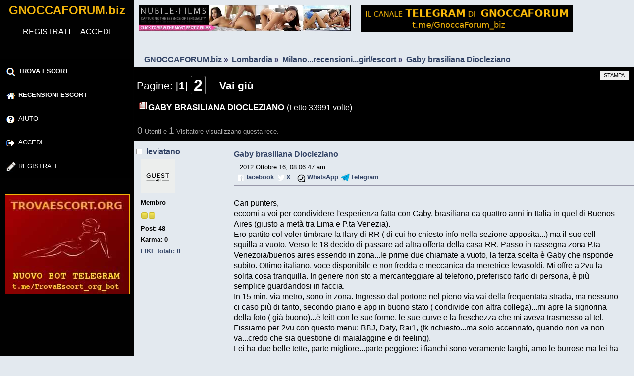

--- FILE ---
content_type: text/html; charset=utf-8
request_url: https://gnoccaforum.biz/escort/index.php?topic=35330.0
body_size: 13165
content:
<!DOCTYPE html>
<html lang="it-IT">
<head>
	<link rel="stylesheet" href="https://gnoccaforum.biz/escort/Themes/vVide/css/index.css?1">
	<link rel="stylesheet" href="https://gnoccaforum.biz/escort/Themes/vVide/css/responsive.css?1">
	<link rel="stylesheet" href="https://gnoccaforum.biz/escort/Themes/default/css/webkit.css">
	<script src="https://gnoccaforum.biz/escort/Themes/default/scripts/script.js" defer></script>
	<script src="https://gnoccaforum.biz/escort/Themes/vVide/scripts/theme.js" defer></script>
	<script><!-- // --><![CDATA[
		var smf_theme_url = "https://gnoccaforum.biz/escort/Themes/vVide";
		var smf_default_theme_url = "https://gnoccaforum.biz/escort/Themes/default";
		var smf_images_url = "https://gnoccaforum.biz/escort/Themes/vVide/images";
		var smf_scripturl = "https://gnoccaforum.biz/escort/index.php?PHPSESSID=818cedbeb396aeac3da18351ed54ae3a&amp;";
		var smf_iso_case_folding = false;
		var smf_charset = "UTF-8";
		var ajax_notification_text = "Caricamento in corso...";
		var ajax_notification_cancel_text = "Annulla";
	// ]]></script>
    <meta name="description" content="GnoccaForum - Gaby brasiliana Diocleziano - escortforum, recensioni escort, loft, trans, escort review, topescorts, punter, punterforum, escort forum">
    <title>GnoccaForum (EscortForum) Gaby brasiliana Diocleziano - Forum Recensioni Escort</title>
    <meta name="viewport" content="width=device-width,initial-scale=1,maximum-scale=3,user-scalable=yes">
	<meta name="robots" content="follow,index">
	<link rel="canonical" href="https://gnoccaforum.biz/escort/?topic=35330.0">
	<link rel="help" href="https://gnoccaforum.biz/escort/?action=help">
	<link rel="search" href="https://gnoccaforum.biz/escort/?action=search">
	<link rel="contents" href="https://gnoccaforum.biz/escort/">
	<link rel="alternate" type="application/rss+xml" title="GNOCCAFORUM.biz - RSS" href="https://gnoccaforum.biz/escort/?type=rss;action=.xml">
	<link rel="prev" href="https://gnoccaforum.biz/escort/?topic=35330.0;prev_next=prev">
	<link rel="next" href="https://gnoccaforum.biz/escort/?topic=35330.0;prev_next=next">
	<link rel="index" href="https://gnoccaforum.biz/escort/?board=2.0">
		<script src="https://gnoccaforum.biz/escort/Themes/default/scripts/captcha.js" defer></script>
    <link rel="icon" href="data:,">
</head>
<body>
    <div class="forum-container">
	<div class="leftside">
			<h1 class="forumtitle">
				<a href="https://gnoccaforum.biz/escort/">GNOCCAFORUM.biz</a>
			</h1>
			<div class="inventea-wrapper inventea-userbar">
			<div id="uye_0l"><div class="loggedin"><a href="https://gnoccaforum.biz/escort/?action=register" title="registrazione gnoccaforum" class="AR">REGISTRATI</a><span class="mobile_on"> </span><a href="https://gnoccaforum.biz/escort/?action=login" title="login gnoccaforum" class="AR">ACCEDI</a></div>
        <a href="#x" class="overlay" id="login_form"></a>
        <div class="popup">
		<div class="modal-header">
		<a class="close" href="#close"></a>
            <p>Accedi</p></div>
                        <form id="guest_form" action="https://gnoccaforum.biz/escort/index.php?PHPSESSID=818cedbeb396aeac3da18351ed54ae3a&amp;action=login2" method="post" accept-charset="UTF-8"  onsubmit="hashLoginPassword(this, '6d9c9a3cfa95117036db499c3699dd8f');">
                            <div class="form-group">
							<input type="text" name="user" class="form-control">Utente
							</div>
							<div class="form-group">
                            <input type="password" name="passwrd" class="form-control">Password
							</div>
							<div class="modal-footer">
                            <input type="submit" value="Accedi" class="button_submit">
							</div>
                        <input type="hidden" name="dad63e55" value="6d9c9a3cfa95117036db499c3699dd8f"/></form>
        </div>
			</div>
		<br class="clear">
		<script><!-- // --><![CDATA[
			var oMainHeaderToggle = new smc_Toggle({
				bToggleEnabled: true,
				bCurrentlyCollapsed: false,
				aSwappableContainers: [
					'upper_section'
				],
				aSwapImages: [
					{
						sId: 'upshrink',
						srcExpanded: smf_images_url + '/upshrink.png',
						altExpanded: 'Riduce o espande la testata.',
						srcCollapsed: smf_images_url + '/upshrink2.png',
						altCollapsed: 'Riduce o espande la testata.'
					}
				],
				oThemeOptions: {
					bUseThemeSettings: false,
					sOptionName: 'collapse_header',
					sSessionVar: 'dad63e55',
					sSessionId: '6d9c9a3cfa95117036db499c3699dd8f'
				},
				oCookieOptions: {
					bUseCookie: true,
					sCookieName: 'upshrink'
				}
			});
		// ]]></script>
		<nav class="main_menu">
		<label class="showMenu" for="nav"></label>
        <input id="nav" type="checkbox" value="0" >
			<ul class="topnav">
	        <li><a href="https://trovaescort.org/" title="Trova Escort" target="_blank"><img src="https://gnoccaforum.biz/escort/Themes/vVide/images/search.png" class="MenuIcons" alt="motore di ricerca escort"><b>TROVA ESCORT</b></a></li>
				<li id="button_home">
					<a class="active firstlevel" href="https://gnoccaforum.biz/escort/">
						<span class="responsive_menu home"></span>
						<span class="box"><img src="https://gnoccaforum.biz/escort/Themes/vVide/images/home.png" alt="Recensioni Escort" class="MenuIcons">Recensioni Escort</span>
					</a>
				</li>
				<li id="button_help">
					<a class="firstlevel" href="https://gnoccaforum.biz/escort/?action=help">
						<span class="responsive_menu help"></span>
						<span class="box"><img src="https://gnoccaforum.biz/escort/Themes/vVide/images/help.png" alt="Aiuto" class="MenuIcons">Aiuto</span>
					</a>
				</li>
				<li id="button_login">
					<a class="firstlevel" href="https://gnoccaforum.biz/escort/?action=login">
						<span class="responsive_menu login"></span>
						<span class="box"><img src="https://gnoccaforum.biz/escort/Themes/vVide/images/login.png" alt="Accedi" class="MenuIcons">Accedi</span>
					</a>
				</li>
				<li id="button_register">
					<a class="firstlevel" href="https://gnoccaforum.biz/escort/?action=register">
						<span class="responsive_menu register"></span>
						<span class="box"><img src="https://gnoccaforum.biz/escort/Themes/vVide/images/register.png" alt="Registrati" class="MenuIcons">Registrati</span>
					</a>
				</li>
			</ul>
		</nav></div><br class="clear">
<a href="https://t.me/TrovaEscort_org_bot" title="BOT Telegram motore ricerca annunci escort" target="_blank" class="desktop_on"><img src="https://trovaescort.org/images/TELEGRAM.jpg" class="banner250x250 desktop_on" alt="BOT Telegram motore ricerca annunci escort"></a>
<a href="https://trovaescort.org" title="motore ricerca annunci escort" target="_blank" class="desktop_on bigdesktop"><img src="../banner/TrovaEscort-250x250.jpg" class="banner250x250 desktop_on" alt="motore ricerca annunci escort"></a>
</div>
	<div id="content_section"><div class="frame"></div><div class="bannercontainer bigdesktop"><a rel="nofollow" href="https://join.virtualrealporn.com/track/OTk5MTA1ODguNTYuOC4xMC4xLjYuMC4wLjA" target="_blank" title="Porno Realta Virtuale"><img src="../banner/VRPornA.jpg" class="banner468x60" alt="Porno Realta Virtuale" loading="lazy"></a></div>
<div class="bannercontainer desktop"><a rel="nofollow" href="https://nubilefilms.com?coupon=71545&amp;c=Forum" target="_blank" title="Nubiles Films"><img src="../banner/b317f01846e1f3f183b5f11c1997ba40.jpg" class="banner468x60"  alt="NubileFilms" loading="lazy"></a></div>
<div class="bannercontainer"><a href="https://t.me/s/GnoccaForum_biz" target="_blank" title="Telegram GnoccaForum"><img src="../images/GF-TelegramLong.png" class="banner468x60"  alt="Telegram Gnoccaforun"></a></div>
<div class="clear"></div>
		<div id="main_content_section">
	<div class="navigate_section">
		<ul>
				<li>
					<a href="https://gnoccaforum.biz/escort/"><span>GNOCCAFORUM.biz</span></a> &#187;
				</li>
				<li>
					<a href="https://gnoccaforum.biz/escort/#c14"><span>Lombardia</span></a> &#187;
				</li>
				<li>
					<a href="https://gnoccaforum.biz/escort/?board=2.0"><span>Milano...recensioni...girl/escort</span></a> &#187;
				</li>
				<li class="last">
					<a href="https://gnoccaforum.biz/escort/?topic=35330.0"><span>Gaby brasiliana Diocleziano</span></a>
				</li>
		</ul>
	</div>
			<a id="top"></a>
			<div id="boardindex_table">
			<a id="msg304182"></a>
			<div class="pagesection">
				<div class="nextlinks"></div>
		<div class="buttonlist floatright">
			<ul>
				<li><a class="button_strip_print" href="https://gnoccaforum.biz/escort/index.php?PHPSESSID=818cedbeb396aeac3da18351ed54ae3a&amp;action=printpage;topic=35330.0" rel="new_win nofollow"><span class="last">Stampa</span></a></li>
			</ul>
		</div>
				<div class="pagelinks floatleft">Pagine: [<strong>1</strong>] <a class="navPages" href="https://gnoccaforum.biz/escort/?topic=35330.15">2</a>   &nbsp;&nbsp;<a href="#lastPost"><strong>Vai giù</strong></a></div>
			</div>
			<div id="forumposts">
				<div class="cat_bar">
					<h2 class="catbg" style="display:inline;">
						<img src="https://gnoccaforum.biz/escort/Themes/vVide/images/topic/hot_post.gif" alt="Gnoccaforum">Gaby brasiliana Diocleziano 
					</h2><span style="display:inline;color:#fff;" class="desktop_on">(Letto 33991 volte)</span>
				</div>
				<p id="whoisviewing" class="smalltext" style="color:#aaaaaa;"><span class="largetext">0</span> Utenti e <span class="largetext">1</span> Visitatore visualizzano questa rece.
				</p>
				<form action="https://gnoccaforum.biz/escort/index.php?PHPSESSID=818cedbeb396aeac3da18351ed54ae3a&amp;action=quickmod2;topic=35330.0" method="post" accept-charset="UTF-8" name="quickModForm" id="quickModForm" style="margin: 0;" onsubmit="return oQuickModify.bInEditMode ? oQuickModify.modifySave('6d9c9a3cfa95117036db499c3699dd8f', 'dad63e55') : false">
				<div class="windowbg">
					<span class="topslice"><span></span></span>
					<div class="post_wrapper">
						<div class="poster">
							<h3>
								<img src="https://gnoccaforum.biz/escort/Themes/vVide/images/useroff.gif" alt="Offline">
								<a href="https://gnoccaforum.biz/escort/?action=profile;u=43283" title="Mostra il profilo di leviatano">leviatano</a>
							</h3>
							<ul class="reset smalltext" id="msg_304182_extra_info">
								<li class="avatar">
									<a href="https://gnoccaforum.biz/escort/?action=profile;u=43283">
										<img class="avatar" src="https://gnoccaforum.biz/escort/avatars/guest.jpg" alt="">
									</a>
								</li>
								<li class="postgroup">Membro</li>
								<li class="stars"><img src="https://gnoccaforum.biz/escort/Themes/vVide/images/star.gif" alt="*"><img src="https://gnoccaforum.biz/escort/Themes/vVide/images/star.gif" alt="*"></li><li class="mobile_view"><br></li>
								<li class="postcount">Post: 48</li>
								<li class="karma">Karma: 0</li>
								<li class="postcount"><a href="https://gnoccaforum.biz/escort/?action=profile;area=likeposts;sa=seeotherslikes;u=43283">LIKE totali: 0</a></li>
								<li class="profile">
									<ul>
									</ul>
								</li>
							</ul>
						</div>
						<div class="postarea">
							<div class="flow_hidden">
								<div class="keyinfo">
									<h3 id="subject_304182">
										<a href="https://gnoccaforum.biz/escort/?topic=35330.msg304182#msg304182">Gaby brasiliana Diocleziano</a>
									</h3>
									<div class="smalltext">&nbsp;&nbsp; 2012 Ottobre 16, 08:06:47 am</div>
									<div id="msg_304182_quick_mod"></div>
								</div>
								<ul class="reset smalltext quickbuttons">
									<li class="facebook_button"><a href="https://www.facebook.com/sharer/sharer.php?u=https%3A%2F%2Fgnoccaforum.biz%2Fescort%2F%3Ftopic%3D35330.msg304182%23msg304182" target="_blank">facebook</a></li>
									<li class="twitter_button"><a href="https://twitter.com/intent/tweet?url=https%3A%2F%2Fgnoccaforum.biz%2Fescort%2F%3Ftopic%3D35330.msg304182%23msg304182" target="_blank">X&nbsp;&nbsp;</a></li>
									<li class="whatsapp_button"><a href="https://api.whatsapp.com/send?text=Guarda%20questa%20pagina%20sul%20forum%20della%20gnocca%20a%20questo%20indirizzo:%20https%3A%2F%2Fgnoccaforum.biz%2Fescort%2F%3Ftopic%3D35330.msg304182%23msg304182" target="_blank">WhatsApp</a></li>
									<li class="telegram_button"><a href="tg://msg?text=Guarda%20questa%20pagina%20sul%20forum%20della%20gnocca%20a%20questo%20indirizzo:%20https%3A%2F%2Fgnoccaforum.biz%2Fescort%2F%3Ftopic%3D35330.msg304182%23msg304182" target="_blank">Telegram</a></li>
								</ul>
							</div>
							<div class="post">
								<div class="inner" id="msg_304182"> Cari punters, <br>eccomi a voi per condividere l&#039;esperienza fatta con Gaby, brasiliana da quattro anni in Italia in quel di Buenos Aires (giusto a metà tra Lima e P.ta Venezia). <br>Ero partito col voler timbrare la Ilary di RR ( di cui ho chiesto info nella sezione apposita...) ma il suo cell squilla a vuoto. Verso le 18 decido di passare ad altra offerta della casa RR. Passo in rassegna zona P.ta Venezoia/buenos aires essendo in zona...le prime due chiamate a vuoto, la terza scelta è Gaby che risponde subito. Ottimo italiano, voce disponibile e non fredda e meccanica da meretrice levasoldi. Mi offre a 2vu la solita cosa tranquilla. In genere non sto a mercanteggiare al telefono, preferisco farlo di persona, è più semplice guardandosi in faccia. <br>In 15 min, via metro, sono in zona. Ingresso dal portone nel pieno via vai della frequentata strada, ma nessuno ci caso più di tanto, secondo piano e app in buono stato ( condivide con altra collega)...mi apre la signorina della foto ( già buono)...è lei!! con le sue forme, le sue curve e la freschezza che mi aveva trasmesso al tel. <br>Fissiamo per 2vu con questo menu: BBJ, Daty, Rai1, (fk richiesto...ma solo accennato, quando non va non va...credo che sia questione di maialaggine e di feeling). <br>Lei ha due belle tette, parte migliore...parte peggiore: i fianchi sono veramente larghi, amo le burrose ma lei ha un po il fisico a pera per intenderci. Pelle liscia e profumanta, patata rasata...lei molto pulita e profumata <br>cominciamo con un bbj fatto bene e con calma, bocca calda e lingua perforante. <br>Incappucciamento e la miss si sistema sopra e comincia a muoversi bene...non molto partecipe devo dire ( ma meglio cosi che non finti gridolini)...posizione ottima per godersi le giberne che si lascia ciucciare avisamente. <br>Passiamo ad un pecos di fronte allo specchio, una missionaria ed un successivo CIB sulle tette ovviamente! <br>lavaggi, saluti (pagamento fatto all&#039;inizio) <br>Sintesi <br>luogo dell&#039;incontro: MIlano, buenos aires tra Lima e P.ta Venezia <br>Nazionalità/età della girl: Brasiliana di 25 anni <br>rate proposto/rate concordato: 2vu/2vu <br>sigle eseguite: bbj, daty, rai1, cib. a velocità maggiori si ottiene rai2 e fk <br>fisico:6 <br>viso:7 <br>bbj:7 <br>performance:6,5 <br><br>Non so se ci torno, <br>saluti a tutti dal <br><br>Leviatano </div>
							</div>
						</div>
						<div class="moderatorbar">
							<div class="smalltext modified" id="modified_304182">
							</div>
							<div class="smalltext reportlinks">
							</div><div class="like_post_box floatleft">
							<a id="like_post_info_304182" href="javascript:void(0)" onclick="lpObj.likeHandler.showMessageLikedInfo(304182)">
								
							</a></div>
						</div>
					</div>
					<span class="botslice"><span></span></span>
				</div>
				<hr class="post_separator">
				<a id="msg304624"></a><div class="windowbg2"><a href="https://www.escortdirectory.com/" title="Escort Directory" target="blank"><img src="../banner/768x60_escortdirectory.gif" class="banner768x60" alt="EscortDirectory"></a></div>
				<div class="windowbg2">
					<span class="topslice"><span></span></span>
					<div class="post_wrapper">
						<div class="poster">
							<h3>
								<img src="https://gnoccaforum.biz/escort/Themes/vVide/images/useroff.gif" alt="Offline">
								<a href="https://gnoccaforum.biz/escort/?action=profile;u=43283" title="Mostra il profilo di leviatano">leviatano</a>
							</h3>
							<ul class="reset smalltext" id="msg_304624_extra_info">
								<li class="avatar">
									<a href="https://gnoccaforum.biz/escort/?action=profile;u=43283">
										<img class="avatar" src="https://gnoccaforum.biz/escort/avatars/guest.jpg" alt="">
									</a>
								</li>
								<li class="postgroup">Membro</li>
								<li class="stars"><img src="https://gnoccaforum.biz/escort/Themes/vVide/images/star.gif" alt="*"><img src="https://gnoccaforum.biz/escort/Themes/vVide/images/star.gif" alt="*"></li><li class="mobile_view"><br></li>
								<li class="postcount">Post: 48</li>
								<li class="karma">Karma: 0</li>
								<li class="postcount"><a href="https://gnoccaforum.biz/escort/?action=profile;area=likeposts;sa=seeotherslikes;u=43283">LIKE totali: 0</a></li>
								<li class="profile">
									<ul>
									</ul>
								</li>
							</ul>
						</div>
						<div class="postarea">
							<div class="flow_hidden">
								<div class="keyinfo">
									<h3 id="subject_304624">
										<a href="https://gnoccaforum.biz/escort/?topic=35330.msg304624#msg304624">Re:Gaby Milano Diocleziano</a>
									</h3>
									<div class="smalltext">&nbsp;&nbsp; 2012 Ottobre 16, 20:07:01 pm</div>
									<div id="msg_304624_quick_mod"></div>
								</div>
								<ul class="reset smalltext quickbuttons">
									<li class="facebook_button"><a href="https://www.facebook.com/sharer/sharer.php?u=https%3A%2F%2Fgnoccaforum.biz%2Fescort%2F%3Ftopic%3D35330.msg304624%23msg304624" target="_blank">facebook</a></li>
									<li class="twitter_button"><a href="https://twitter.com/intent/tweet?url=https%3A%2F%2Fgnoccaforum.biz%2Fescort%2F%3Ftopic%3D35330.msg304624%23msg304624" target="_blank">X&nbsp;&nbsp;</a></li>
									<li class="whatsapp_button"><a href="https://api.whatsapp.com/send?text=Guarda%20questa%20pagina%20sul%20forum%20della%20gnocca%20a%20questo%20indirizzo:%20https%3A%2F%2Fgnoccaforum.biz%2Fescort%2F%3Ftopic%3D35330.msg304624%23msg304624" target="_blank">WhatsApp</a></li>
									<li class="telegram_button"><a href="tg://msg?text=Guarda%20questa%20pagina%20sul%20forum%20della%20gnocca%20a%20questo%20indirizzo:%20https%3A%2F%2Fgnoccaforum.biz%2Fescort%2F%3Ftopic%3D35330.msg304624%23msg304624" target="_blank">Telegram</a></li>
								</ul>
							</div>
							<div class="post">
								<div class="inner" id="msg_304624"> link corretto, perdonate la svista.. </div>
							</div>
						</div>
						<div class="moderatorbar">
							<div class="smalltext modified" id="modified_304624">
							</div>
							<div class="smalltext reportlinks">
							</div><div class="like_post_box floatleft">
							<a id="like_post_info_304624" href="javascript:void(0)" onclick="lpObj.likeHandler.showMessageLikedInfo(304624)">
								
							</a></div>
						</div>
					</div>
					<span class="botslice"><span></span></span>
				</div>
				<hr class="post_separator">
				<a id="msg307194"></a>
				<div class="windowbg">
					<span class="topslice"><span></span></span>
					<div class="post_wrapper">
						<div class="poster">
							<h3>
								<img src="https://gnoccaforum.biz/escort/Themes/vVide/images/useroff.gif" alt="Offline">
								<a href="https://gnoccaforum.biz/escort/?action=profile;u=5194" title="Mostra il profilo di mate86">mate86</a>
							</h3>
							<ul class="reset smalltext" id="msg_307194_extra_info">
								<li class="avatar">
									<a href="https://gnoccaforum.biz/escort/?action=profile;u=5194">
										<img class="avatar" src="https://gnoccaforum.biz/escort/avatars/guest.jpg" alt="">
									</a>
								</li>
								<li class="postgroup">Membro</li>
								<li class="stars"><img src="https://gnoccaforum.biz/escort/Themes/vVide/images/star.gif" alt="*"><img src="https://gnoccaforum.biz/escort/Themes/vVide/images/star.gif" alt="*"></li><li class="mobile_view"><br></li>
								<li class="postcount">Post: 33</li>
								<li class="karma">Karma: 0</li>
								<li class="postcount"><a href="https://gnoccaforum.biz/escort/?action=profile;area=likeposts;sa=seeotherslikes;u=5194">LIKE totali: 0</a></li>
								<li class="profile">
									<ul>
									</ul>
								</li>
							</ul>
						</div>
						<div class="postarea">
							<div class="flow_hidden">
								<div class="keyinfo">
									<h3 id="subject_307194">
										<a href="https://gnoccaforum.biz/escort/?topic=35330.msg307194#msg307194">Re:Gaby Milano Diocleziano</a>
									</h3>
									<div class="smalltext">&nbsp;&nbsp; 2012 Ottobre 20, 16:03:20 pm</div>
									<div id="msg_307194_quick_mod"></div>
								</div>
								<ul class="reset smalltext quickbuttons">
									<li class="facebook_button"><a href="https://www.facebook.com/sharer/sharer.php?u=https%3A%2F%2Fgnoccaforum.biz%2Fescort%2F%3Ftopic%3D35330.msg307194%23msg307194" target="_blank">facebook</a></li>
									<li class="twitter_button"><a href="https://twitter.com/intent/tweet?url=https%3A%2F%2Fgnoccaforum.biz%2Fescort%2F%3Ftopic%3D35330.msg307194%23msg307194" target="_blank">X&nbsp;&nbsp;</a></li>
									<li class="whatsapp_button"><a href="https://api.whatsapp.com/send?text=Guarda%20questa%20pagina%20sul%20forum%20della%20gnocca%20a%20questo%20indirizzo:%20https%3A%2F%2Fgnoccaforum.biz%2Fescort%2F%3Ftopic%3D35330.msg307194%23msg307194" target="_blank">WhatsApp</a></li>
									<li class="telegram_button"><a href="tg://msg?text=Guarda%20questa%20pagina%20sul%20forum%20della%20gnocca%20a%20questo%20indirizzo:%20https%3A%2F%2Fgnoccaforum.biz%2Fescort%2F%3Ftopic%3D35330.msg307194%23msg307194" target="_blank">Telegram</a></li>
								</ul>
							</div>
							<div class="post">
								<div class="inner" id="msg_307194"> Ci sono stato 3 anni fa , confermo tutto <br>la ragazza è gentile ma lontana dall&#039;atteggimento da &quot;porca&quot; <br>quindi se cercate quel genere di ragazze cambiate obbiettivo<br>se cercate una che si comporti come la vostra fidanzatina lei è l&#039;ideale <br>del mio incontro l&#039;unica cosa che non mi è piacuta e che dopo 20 min ha detto &quot; hai problemi a venire?&quot; <br>mha <br>Distinte trombate a tutti </div>
							</div>
						</div>
						<div class="moderatorbar">
							<div class="smalltext modified" id="modified_307194">
							</div>
							<div class="smalltext reportlinks">
							</div><div class="like_post_box floatleft">
							<a id="like_post_info_307194" href="javascript:void(0)" onclick="lpObj.likeHandler.showMessageLikedInfo(307194)">
								
							</a></div>
						</div>
					</div>
					<span class="botslice"><span></span></span>
				</div>
				<hr class="post_separator">
				<a id="msg595778"></a>
				<div class="windowbg2">
					<span class="topslice"><span></span></span>
					<div class="post_wrapper">
						<div class="poster">
							<h3>
								<img src="https://gnoccaforum.biz/escort/Themes/vVide/images/useroff.gif" alt="Offline">
								<a href="https://gnoccaforum.biz/escort/?action=profile;u=28537" title="Mostra il profilo di maxsimion">maxsimion</a>
							</h3>
							<ul class="reset smalltext" id="msg_595778_extra_info">
								<li class="avatar">
									<a href="https://gnoccaforum.biz/escort/?action=profile;u=28537">
										<img class="avatar" src="https://gnoccaforum.biz/escort/avatars/guest.jpg" alt="">
									</a>
								</li>
								<li class="postgroup">Membro Senior</li>
								<li class="stars"><img src="https://gnoccaforum.biz/escort/Themes/vVide/images/star.gif" alt="*"><img src="https://gnoccaforum.biz/escort/Themes/vVide/images/star.gif" alt="*"><img src="https://gnoccaforum.biz/escort/Themes/vVide/images/star.gif" alt="*"><img src="https://gnoccaforum.biz/escort/Themes/vVide/images/star.gif" alt="*"></li><li class="mobile_view"><br></li>
								<li class="postcount">Post: 351</li>
								<li class="karma">Karma: 0</li>
								<li class="postcount"><a href="https://gnoccaforum.biz/escort/?action=profile;area=likeposts;sa=seeotherslikes;u=28537">LIKE totali: 0</a></li>
								<li class="profile">
									<ul>
									</ul>
								</li>
							</ul>
						</div>
						<div class="postarea">
							<div class="flow_hidden">
								<div class="keyinfo">
									<h3 id="subject_595778">
										<a href="https://gnoccaforum.biz/escort/?topic=35330.msg595778#msg595778">Re:Gaby Milano Diocleziano</a>
									</h3>
									<div class="smalltext">&nbsp;&nbsp; 2013 Giugno 05, 23:01:57 pm</div>
									<div id="msg_595778_quick_mod"></div>
								</div>
								<ul class="reset smalltext quickbuttons">
									<li class="facebook_button"><a href="https://www.facebook.com/sharer/sharer.php?u=https%3A%2F%2Fgnoccaforum.biz%2Fescort%2F%3Ftopic%3D35330.msg595778%23msg595778" target="_blank">facebook</a></li>
									<li class="twitter_button"><a href="https://twitter.com/intent/tweet?url=https%3A%2F%2Fgnoccaforum.biz%2Fescort%2F%3Ftopic%3D35330.msg595778%23msg595778" target="_blank">X&nbsp;&nbsp;</a></li>
									<li class="whatsapp_button"><a href="https://api.whatsapp.com/send?text=Guarda%20questa%20pagina%20sul%20forum%20della%20gnocca%20a%20questo%20indirizzo:%20https%3A%2F%2Fgnoccaforum.biz%2Fescort%2F%3Ftopic%3D35330.msg595778%23msg595778" target="_blank">WhatsApp</a></li>
									<li class="telegram_button"><a href="tg://msg?text=Guarda%20questa%20pagina%20sul%20forum%20della%20gnocca%20a%20questo%20indirizzo:%20https%3A%2F%2Fgnoccaforum.biz%2Fescort%2F%3Ftopic%3D35330.msg595778%23msg595778" target="_blank">Telegram</a></li>
								</ul>
							</div>
							<div class="post">
								<div class="inner" id="msg_595778"> CIAO.<br>La tipa cambia nome:<br>Gaby<br>Sex In The City<br>e ultimamente Claire La Viziosa.<br>Non essendoci index vedo di rimediare visto le richieste di info.<br>index&nbsp; <a href="https://gnoccaforum.biz/escort/?action=search2&search=IDX10bf1acdf81aeab0640e7e35d1790ce4" target="_blank"><b> IDX10bf1acdf81aeab0640e7e35d1790ce4</b></a> <a href="https://trovaescort.org/?Q=IDX10bf1acdf81aeab0640e7e35d1790ce4" target="_blank"><img src="../images/search.png" alt="Cerca Index"></a><br>Saluti. </div>
							</div>
						</div>
						<div class="moderatorbar">
							<div class="smalltext modified" id="modified_595778">
							</div>
							<div class="smalltext reportlinks">
							</div><div class="like_post_box floatleft">
							<a id="like_post_info_595778" href="javascript:void(0)" onclick="lpObj.likeHandler.showMessageLikedInfo(595778)">
								
							</a></div>
						</div>
					</div>
					<span class="botslice"><span></span></span>
				</div>
				<hr class="post_separator">
				<a id="msg598956"></a>
				<div class="windowbg">
					<span class="topslice"><span></span></span>
					<div class="post_wrapper">
						<div class="poster">
							<h3>
								<img src="https://gnoccaforum.biz/escort/Themes/vVide/images/useroff.gif" alt="Offline">
								<a href="https://gnoccaforum.biz/escort/?action=profile;u=73892" title="Mostra il profilo di Irripetibile">Irripetibile</a>
							</h3>
							<ul class="reset smalltext" id="msg_598956_extra_info">
								<li class="avatar">
									<a href="https://gnoccaforum.biz/escort/?action=profile;u=73892">
										<img class="avatar" src="https://gnoccaforum.biz/escort/avatars/guest.jpg" alt="">
									</a>
								</li>
								<li class="postgroup">Membro</li>
								<li class="stars"><img src="https://gnoccaforum.biz/escort/Themes/vVide/images/star.gif" alt="*"><img src="https://gnoccaforum.biz/escort/Themes/vVide/images/star.gif" alt="*"></li><li class="mobile_view"><br></li>
								<li class="postcount">Post: 93</li>
								<li class="karma">Karma: 0</li>
								<li class="postcount"><a href="https://gnoccaforum.biz/escort/?action=profile;area=likeposts;sa=seeotherslikes;u=73892">LIKE totali: 0</a></li>
								<li class="profile">
									<ul>
									</ul>
								</li>
							</ul>
						</div>
						<div class="postarea">
							<div class="flow_hidden">
								<div class="keyinfo">
									<h3 id="subject_598956">
										<a href="https://gnoccaforum.biz/escort/?topic=35330.msg598956#msg598956">Re:Gaby Milano Diocleziano</a>
									</h3>
									<div class="smalltext">&nbsp;&nbsp; 2013 Giugno 07, 23:34:50 pm</div>
									<div id="msg_598956_quick_mod"></div>
								</div>
								<ul class="reset smalltext quickbuttons">
									<li class="facebook_button"><a href="https://www.facebook.com/sharer/sharer.php?u=https%3A%2F%2Fgnoccaforum.biz%2Fescort%2F%3Ftopic%3D35330.msg598956%23msg598956" target="_blank">facebook</a></li>
									<li class="twitter_button"><a href="https://twitter.com/intent/tweet?url=https%3A%2F%2Fgnoccaforum.biz%2Fescort%2F%3Ftopic%3D35330.msg598956%23msg598956" target="_blank">X&nbsp;&nbsp;</a></li>
									<li class="whatsapp_button"><a href="https://api.whatsapp.com/send?text=Guarda%20questa%20pagina%20sul%20forum%20della%20gnocca%20a%20questo%20indirizzo:%20https%3A%2F%2Fgnoccaforum.biz%2Fescort%2F%3Ftopic%3D35330.msg598956%23msg598956" target="_blank">WhatsApp</a></li>
									<li class="telegram_button"><a href="tg://msg?text=Guarda%20questa%20pagina%20sul%20forum%20della%20gnocca%20a%20questo%20indirizzo:%20https%3A%2F%2Fgnoccaforum.biz%2Fescort%2F%3Ftopic%3D35330.msg598956%23msg598956" target="_blank">Telegram</a></li>
								</ul>
							</div>
							<div class="post">
								<div class="inner" id="msg_598956"> Ho sognato di averla frequentata tempo fa, ha un seno naturale molto pieno e bello. Pelle molto bella. Non mi sono mai trovato male, anzi.<br>I. </div>
							</div>
						</div>
						<div class="moderatorbar">
							<div class="smalltext modified" id="modified_598956">
							</div>
							<div class="smalltext reportlinks">
							</div><div class="like_post_box floatleft">
							<a id="like_post_info_598956" href="javascript:void(0)" onclick="lpObj.likeHandler.showMessageLikedInfo(598956)">
								
							</a></div>
						</div>
					</div>
					<span class="botslice"><span></span></span>
				</div>
				<hr class="post_separator">
				<a id="msg599734"></a>
				<div class="windowbg2">
					<span class="topslice"><span></span></span>
					<div class="post_wrapper">
						<div class="poster">
							<h3>
								<img src="https://gnoccaforum.biz/escort/Themes/vVide/images/useroff.gif" alt="Offline">
								<a href="https://gnoccaforum.biz/escort/?action=profile;u=17799" title="Mostra il profilo di diabuccio">diabuccio</a>
							</h3>
							<ul class="reset smalltext" id="msg_599734_extra_info">
								<li class="avatar">
									<a href="https://gnoccaforum.biz/escort/?action=profile;u=17799">
										<img class="avatar" src="https://gnoccaforum.biz/escort/avatars/guest.jpg" alt="">
									</a>
								</li>
								<li class="postgroup">Membro Senior</li>
								<li class="stars"><img src="https://gnoccaforum.biz/escort/Themes/vVide/images/star.gif" alt="*"><img src="https://gnoccaforum.biz/escort/Themes/vVide/images/star.gif" alt="*"><img src="https://gnoccaforum.biz/escort/Themes/vVide/images/star.gif" alt="*"><img src="https://gnoccaforum.biz/escort/Themes/vVide/images/star.gif" alt="*"></li><li class="mobile_view"><br></li>
								<li class="postcount">Post: 404</li>
								<li class="karma">Karma: 0</li>
								<li class="postcount"><a href="https://gnoccaforum.biz/escort/?action=profile;area=likeposts;sa=seeotherslikes;u=17799">LIKE totali: 0</a></li>
								<li class="profile">
									<ul>
									</ul>
								</li>
							</ul>
						</div>
						<div class="postarea">
							<div class="flow_hidden">
								<div class="keyinfo">
									<h3 id="subject_599734">
										<a href="https://gnoccaforum.biz/escort/?topic=35330.msg599734#msg599734">Re:Gaby Milano Diocleziano</a>
									</h3>
									<div class="smalltext">&nbsp;&nbsp; 2013 Giugno 08, 15:39:15 pm</div>
									<div id="msg_599734_quick_mod"></div>
								</div>
								<ul class="reset smalltext quickbuttons">
									<li class="facebook_button"><a href="https://www.facebook.com/sharer/sharer.php?u=https%3A%2F%2Fgnoccaforum.biz%2Fescort%2F%3Ftopic%3D35330.msg599734%23msg599734" target="_blank">facebook</a></li>
									<li class="twitter_button"><a href="https://twitter.com/intent/tweet?url=https%3A%2F%2Fgnoccaforum.biz%2Fescort%2F%3Ftopic%3D35330.msg599734%23msg599734" target="_blank">X&nbsp;&nbsp;</a></li>
									<li class="whatsapp_button"><a href="https://api.whatsapp.com/send?text=Guarda%20questa%20pagina%20sul%20forum%20della%20gnocca%20a%20questo%20indirizzo:%20https%3A%2F%2Fgnoccaforum.biz%2Fescort%2F%3Ftopic%3D35330.msg599734%23msg599734" target="_blank">WhatsApp</a></li>
									<li class="telegram_button"><a href="tg://msg?text=Guarda%20questa%20pagina%20sul%20forum%20della%20gnocca%20a%20questo%20indirizzo:%20https%3A%2F%2Fgnoccaforum.biz%2Fescort%2F%3Ftopic%3D35330.msg599734%23msg599734" target="_blank">Telegram</a></li>
								</ul>
							</div>
							<div class="post">
								<div class="inner" id="msg_599734"> Ma il link ndo cxx..o sta?<br>so cecato?? </div>
							</div>
						</div>
						<div class="moderatorbar">
							<div class="smalltext modified" id="modified_599734">
							</div>
							<div class="smalltext reportlinks">
							</div><div class="like_post_box floatleft">
							<a id="like_post_info_599734" href="javascript:void(0)" onclick="lpObj.likeHandler.showMessageLikedInfo(599734)">
								
							</a></div>
						</div>
					</div>
					<span class="botslice"><span></span></span>
				</div>
				<hr class="post_separator">
				<a id="msg600139"></a>
				<div class="windowbg">
					<span class="topslice"><span></span></span>
					<div class="post_wrapper">
						<div class="poster">
							<h3>
								<img src="https://gnoccaforum.biz/escort/Themes/vVide/images/useroff.gif" alt="Offline">
								<a href="https://gnoccaforum.biz/escort/?action=profile;u=73892" title="Mostra il profilo di Irripetibile">Irripetibile</a>
							</h3>
							<ul class="reset smalltext" id="msg_600139_extra_info">
								<li class="avatar">
									<a href="https://gnoccaforum.biz/escort/?action=profile;u=73892">
										<img class="avatar" src="https://gnoccaforum.biz/escort/avatars/guest.jpg" alt="">
									</a>
								</li>
								<li class="postgroup">Membro</li>
								<li class="stars"><img src="https://gnoccaforum.biz/escort/Themes/vVide/images/star.gif" alt="*"><img src="https://gnoccaforum.biz/escort/Themes/vVide/images/star.gif" alt="*"></li><li class="mobile_view"><br></li>
								<li class="postcount">Post: 93</li>
								<li class="karma">Karma: 0</li>
								<li class="postcount"><a href="https://gnoccaforum.biz/escort/?action=profile;area=likeposts;sa=seeotherslikes;u=73892">LIKE totali: 0</a></li>
								<li class="profile">
									<ul>
									</ul>
								</li>
							</ul>
						</div>
						<div class="postarea">
							<div class="flow_hidden">
								<div class="keyinfo">
									<h3 id="subject_600139">
										<a href="https://gnoccaforum.biz/escort/?topic=35330.msg600139#msg600139">Re:Gaby Milano Diocleziano</a>
									</h3>
									<div class="smalltext">&nbsp;&nbsp; 2013 Giugno 08, 23:09:44 pm</div>
									<div id="msg_600139_quick_mod"></div>
								</div>
								<ul class="reset smalltext quickbuttons">
									<li class="facebook_button"><a href="https://www.facebook.com/sharer/sharer.php?u=https%3A%2F%2Fgnoccaforum.biz%2Fescort%2F%3Ftopic%3D35330.msg600139%23msg600139" target="_blank">facebook</a></li>
									<li class="twitter_button"><a href="https://twitter.com/intent/tweet?url=https%3A%2F%2Fgnoccaforum.biz%2Fescort%2F%3Ftopic%3D35330.msg600139%23msg600139" target="_blank">X&nbsp;&nbsp;</a></li>
									<li class="whatsapp_button"><a href="https://api.whatsapp.com/send?text=Guarda%20questa%20pagina%20sul%20forum%20della%20gnocca%20a%20questo%20indirizzo:%20https%3A%2F%2Fgnoccaforum.biz%2Fescort%2F%3Ftopic%3D35330.msg600139%23msg600139" target="_blank">WhatsApp</a></li>
									<li class="telegram_button"><a href="tg://msg?text=Guarda%20questa%20pagina%20sul%20forum%20della%20gnocca%20a%20questo%20indirizzo:%20https%3A%2F%2Fgnoccaforum.biz%2Fescort%2F%3Ftopic%3D35330.msg600139%23msg600139" target="_blank">Telegram</a></li>
								</ul>
							</div>
							<div class="post">
								<div class="inner" id="msg_600139"> <a href="http://escortslam.com/Girl-Milano-BBK03319.php" class="bbc_link" target="_blank" rel="noopener noreferrer">http://escortslam.com/Girl-Milano-BBK03319.php</a><br><br>ora la trovi come CLAIRE LA VIZIOSA sul sito più famoso (fiore di colore acceso) </div>
							</div>
						</div>
						<div class="moderatorbar">
							<div class="smalltext modified" id="modified_600139">
							</div>
							<div class="smalltext reportlinks">
							</div><div class="like_post_box floatleft">
							<a id="like_post_info_600139" href="javascript:void(0)" onclick="lpObj.likeHandler.showMessageLikedInfo(600139)">
								
							</a></div>
						</div>
					</div>
					<span class="botslice"><span></span></span>
				</div>
				<hr class="post_separator">
				<a id="msg600165"></a>
				<div class="windowbg2">
					<span class="topslice"><span></span></span>
					<div class="post_wrapper">
						<div class="poster">
							<h3>
								<img src="https://gnoccaforum.biz/escort/Themes/vVide/images/useroff.gif" alt="Offline">
								<a href="https://gnoccaforum.biz/escort/?action=profile;u=70533" title="Mostra il profilo di ildivo">ildivo</a>
							</h3>
							<ul class="reset smalltext" id="msg_600165_extra_info">
								<li class="avatar">
									<a href="https://gnoccaforum.biz/escort/?action=profile;u=70533">
										<img class="avatar" src="https://gnoccaforum.biz/escort/avatars/guest.jpg" alt="">
									</a>
								</li>
								<li class="postgroup">Membro</li>
								<li class="stars"><img src="https://gnoccaforum.biz/escort/Themes/vVide/images/star.gif" alt="*"><img src="https://gnoccaforum.biz/escort/Themes/vVide/images/star.gif" alt="*"></li><li class="mobile_view"><br></li>
								<li class="postcount">Post: 84</li>
								<li class="karma">Karma: 0</li>
								<li class="postcount"><a href="https://gnoccaforum.biz/escort/?action=profile;area=likeposts;sa=seeotherslikes;u=70533">LIKE totali: 0</a></li>
								<li class="profile">
									<ul>
									</ul>
								</li>
							</ul>
						</div>
						<div class="postarea">
							<div class="flow_hidden">
								<div class="keyinfo">
									<h3 id="subject_600165">
										<a href="https://gnoccaforum.biz/escort/?topic=35330.msg600165#msg600165">Re:Gaby Milano Diocleziano</a>
									</h3>
									<div class="smalltext">&nbsp;&nbsp; 2013 Giugno 09, 00:03:02 am</div>
									<div id="msg_600165_quick_mod"></div>
								</div>
								<ul class="reset smalltext quickbuttons">
									<li class="facebook_button"><a href="https://www.facebook.com/sharer/sharer.php?u=https%3A%2F%2Fgnoccaforum.biz%2Fescort%2F%3Ftopic%3D35330.msg600165%23msg600165" target="_blank">facebook</a></li>
									<li class="twitter_button"><a href="https://twitter.com/intent/tweet?url=https%3A%2F%2Fgnoccaforum.biz%2Fescort%2F%3Ftopic%3D35330.msg600165%23msg600165" target="_blank">X&nbsp;&nbsp;</a></li>
									<li class="whatsapp_button"><a href="https://api.whatsapp.com/send?text=Guarda%20questa%20pagina%20sul%20forum%20della%20gnocca%20a%20questo%20indirizzo:%20https%3A%2F%2Fgnoccaforum.biz%2Fescort%2F%3Ftopic%3D35330.msg600165%23msg600165" target="_blank">WhatsApp</a></li>
									<li class="telegram_button"><a href="tg://msg?text=Guarda%20questa%20pagina%20sul%20forum%20della%20gnocca%20a%20questo%20indirizzo:%20https%3A%2F%2Fgnoccaforum.biz%2Fescort%2F%3Ftopic%3D35330.msg600165%23msg600165" target="_blank">Telegram</a></li>
								</ul>
							</div>
							<div class="post">
								<div class="inner" id="msg_600165"> La Gaby... ho bei ricordi di anni fa (è sulla piazza da almeno 8 anni mi sa quindi difficilmente ha 25 anni credo una trentina).<br><br>Il seno e il suo viso sono i punti di forza... ma dove da il massimo è nei giochi a 3 (lui+lei+lei) dato che chi la conosce bene sa che é una vera bisessuale (per non dire quasi seguace di Saffo).<br><br>Lo persa di vista da un paio di anni (nel senso che non lo piu timbrata), d&#039;altra parte ormai conoscevo quasi ogni cm del suo corpo sinuoso <img src="https://gnoccaforum.biz/escort/Smileys/default/laugh.gif" alt="&#58;&#41;&#41;" title="" class="smiley"> </div>
							</div>
						</div>
						<div class="moderatorbar">
							<div class="smalltext modified" id="modified_600165">
							</div>
							<div class="smalltext reportlinks">
							</div><div class="like_post_box floatleft">
							<a id="like_post_info_600165" href="javascript:void(0)" onclick="lpObj.likeHandler.showMessageLikedInfo(600165)">
								
							</a></div>
						</div>
					</div>
					<span class="botslice"><span></span></span>
				</div>
				<hr class="post_separator">
				<a id="msg708061"></a>
				<div class="windowbg">
					<span class="topslice"><span></span></span>
					<div class="post_wrapper">
						<div class="poster">
							<h3>
								<img src="https://gnoccaforum.biz/escort/Themes/vVide/images/useroff.gif" alt="Offline">
								<a href="https://gnoccaforum.biz/escort/?action=profile;u=6076" title="Mostra il profilo di 159meda">159meda</a>
							</h3>
							<ul class="reset smalltext" id="msg_708061_extra_info">
								<li class="avatar">
									<a href="https://gnoccaforum.biz/escort/?action=profile;u=6076">
										<img class="avatar" src="https://gnoccaforum.biz/escort/avatars/guest.jpg" alt="">
									</a>
								</li>
								<li class="postgroup">Membro Pivello</li>
								<li class="stars"><img src="https://gnoccaforum.biz/escort/Themes/vVide/images/star.gif" alt="*"></li><li class="mobile_view"><br></li>
								<li class="postcount">Post: 8</li>
								<li class="karma">Karma: 0</li>
								<li class="postcount"><a href="https://gnoccaforum.biz/escort/?action=profile;area=likeposts;sa=seeotherslikes;u=6076">LIKE totali: 0</a></li>
								<li class="profile">
									<ul>
									</ul>
								</li>
							</ul>
						</div>
						<div class="postarea">
							<div class="flow_hidden">
								<div class="keyinfo">
									<h3 id="subject_708061">
										<a href="https://gnoccaforum.biz/escort/?topic=35330.msg708061#msg708061">Re:Gaby Milano Diocleziano</a>
									</h3>
									<div class="smalltext">&nbsp;&nbsp; 2013 Settembre 05, 18:45:17 pm</div>
									<div id="msg_708061_quick_mod"></div>
								</div>
								<ul class="reset smalltext quickbuttons">
									<li class="facebook_button"><a href="https://www.facebook.com/sharer/sharer.php?u=https%3A%2F%2Fgnoccaforum.biz%2Fescort%2F%3Ftopic%3D35330.msg708061%23msg708061" target="_blank">facebook</a></li>
									<li class="twitter_button"><a href="https://twitter.com/intent/tweet?url=https%3A%2F%2Fgnoccaforum.biz%2Fescort%2F%3Ftopic%3D35330.msg708061%23msg708061" target="_blank">X&nbsp;&nbsp;</a></li>
									<li class="whatsapp_button"><a href="https://api.whatsapp.com/send?text=Guarda%20questa%20pagina%20sul%20forum%20della%20gnocca%20a%20questo%20indirizzo:%20https%3A%2F%2Fgnoccaforum.biz%2Fescort%2F%3Ftopic%3D35330.msg708061%23msg708061" target="_blank">WhatsApp</a></li>
									<li class="telegram_button"><a href="tg://msg?text=Guarda%20questa%20pagina%20sul%20forum%20della%20gnocca%20a%20questo%20indirizzo:%20https%3A%2F%2Fgnoccaforum.biz%2Fescort%2F%3Ftopic%3D35330.msg708061%23msg708061" target="_blank">Telegram</a></li>
								</ul>
							</div>
							<div class="post">
								<div class="inner" id="msg_708061"> andato a trovarla da poco, ora sta in zona citta&#039; studi.<br>ragazza dolcissima e gentile. Mi sono trovato molto bene!<br>Foto genuine.<br>rate e servizi confermo quanto sopra.<br>buone giornate. </div>
							</div>
						</div>
						<div class="moderatorbar">
							<div class="smalltext modified" id="modified_708061">
							</div>
							<div class="smalltext reportlinks">
							</div><div class="like_post_box floatleft">
							<a id="like_post_info_708061" href="javascript:void(0)" onclick="lpObj.likeHandler.showMessageLikedInfo(708061)">
								
							</a></div>
						</div>
					</div>
					<span class="botslice"><span></span></span>
				</div>
				<hr class="post_separator">
				<a id="msg709044"></a>
				<div class="windowbg2">
					<span class="topslice"><span></span></span>
					<div class="post_wrapper">
						<div class="poster">
							<h3>
								<img src="https://gnoccaforum.biz/escort/Themes/vVide/images/useroff.gif" alt="Offline">
								<a href="https://gnoccaforum.biz/escort/?action=profile;u=52016" title="Mostra il profilo di lattomatto">lattomatto</a>
							</h3>
							<ul class="reset smalltext" id="msg_709044_extra_info">
								<li class="avatar">
									<a href="https://gnoccaforum.biz/escort/?action=profile;u=52016">
										<img class="avatar" src="https://gnoccaforum.biz/escort/avatars/guest.jpg" alt="">
									</a>
								</li>
								<li class="postgroup">Membro</li>
								<li class="stars"><img src="https://gnoccaforum.biz/escort/Themes/vVide/images/star.gif" alt="*"><img src="https://gnoccaforum.biz/escort/Themes/vVide/images/star.gif" alt="*"></li><li class="mobile_view"><br></li>
								<li class="postcount">Post: 45</li>
								<li class="karma">Karma: 0</li>
								<li class="postcount"><a href="https://gnoccaforum.biz/escort/?action=profile;area=likeposts;sa=seeotherslikes;u=52016">LIKE totali: 0</a></li>
								<li class="profile">
									<ul>
									</ul>
								</li>
							</ul>
						</div>
						<div class="postarea">
							<div class="flow_hidden">
								<div class="keyinfo">
									<h3 id="subject_709044">
										<a href="https://gnoccaforum.biz/escort/?topic=35330.msg709044#msg709044">Re:Gaby Milano Diocleziano</a>
									</h3>
									<div class="smalltext">&nbsp;&nbsp; 2013 Settembre 06, 11:06:59 am</div>
									<div id="msg_709044_quick_mod"></div>
								</div>
								<ul class="reset smalltext quickbuttons">
									<li class="facebook_button"><a href="https://www.facebook.com/sharer/sharer.php?u=https%3A%2F%2Fgnoccaforum.biz%2Fescort%2F%3Ftopic%3D35330.msg709044%23msg709044" target="_blank">facebook</a></li>
									<li class="twitter_button"><a href="https://twitter.com/intent/tweet?url=https%3A%2F%2Fgnoccaforum.biz%2Fescort%2F%3Ftopic%3D35330.msg709044%23msg709044" target="_blank">X&nbsp;&nbsp;</a></li>
									<li class="whatsapp_button"><a href="https://api.whatsapp.com/send?text=Guarda%20questa%20pagina%20sul%20forum%20della%20gnocca%20a%20questo%20indirizzo:%20https%3A%2F%2Fgnoccaforum.biz%2Fescort%2F%3Ftopic%3D35330.msg709044%23msg709044" target="_blank">WhatsApp</a></li>
									<li class="telegram_button"><a href="tg://msg?text=Guarda%20questa%20pagina%20sul%20forum%20della%20gnocca%20a%20questo%20indirizzo:%20https%3A%2F%2Fgnoccaforum.biz%2Fescort%2F%3Ftopic%3D35330.msg709044%23msg709044" target="_blank">Telegram</a></li>
								</ul>
							</div>
							<div class="post">
								<div class="inner" id="msg_709044"> <div class="quoteheader"><div class="topslice_quote"><a href="https://gnoccaforum.biz/escort/?topic=35330.msg600165#msg600165">Citazione da: ildivo - &nbsp;2013 Giugno 09, 00:03:02 am</a></div></div><blockquote class="bbc_standard_quote">La Gaby... ho bei ricordi di anni fa (è sulla piazza da almeno 8 anni mi sa quindi difficilmente ha 25 anni credo una trentina).<br><br>Il seno e il suo viso sono i punti di forza... ma dove da il massimo è nei giochi a 3 (lui+lei+lei) dato che chi la conosce bene sa che é una vera bisessuale (per non dire quasi seguace di Saffo).<br><br>Lo persa di vista da un paio di anni (nel senso che non lo piu timbrata), d&#039;altra parte ormai conoscevo quasi ogni cm del suo corpo sinuoso <img src="https://gnoccaforum.biz/escort/Smileys/default/laugh.gif" alt="&#58;&#41;&#41;" title="" class="smiley"><br></blockquote><div class="quotefooter"><div class="botslice_quote"></div></div>Interessante: ma chi invitare come seconda lei? </div>
							</div>
						</div>
						<div class="moderatorbar">
							<div class="smalltext modified" id="modified_709044">
							</div>
							<div class="smalltext reportlinks">
							</div><div class="like_post_box floatleft">
							<a id="like_post_info_709044" href="javascript:void(0)" onclick="lpObj.likeHandler.showMessageLikedInfo(709044)">
								
							</a></div>
						</div>
					</div>
					<span class="botslice"><span></span></span>
				</div>
				<hr class="post_separator">
				<a id="msg709086"></a>
				<div class="windowbg">
					<span class="topslice"><span></span></span>
					<div class="post_wrapper">
						<div class="poster">
							<h3>
								<img src="https://gnoccaforum.biz/escort/Themes/vVide/images/useroff.gif" alt="Offline">
								<a href="https://gnoccaforum.biz/escort/?action=profile;u=5365" title="Mostra il profilo di Analover">Analover</a>
							</h3>
							<ul class="reset smalltext" id="msg_709086_extra_info">
								<li class="avatar">
									<a href="https://gnoccaforum.biz/escort/?action=profile;u=5365">
										<img class="avatar" src="https://gnoccaforum.biz/escort/avatars/guest.jpg" alt="">
									</a>
								</li>
								<li class="postgroup">Membro Junior</li>
								<li class="stars"><img src="https://gnoccaforum.biz/escort/Themes/vVide/images/star.gif" alt="*"><img src="https://gnoccaforum.biz/escort/Themes/vVide/images/star.gif" alt="*"><img src="https://gnoccaforum.biz/escort/Themes/vVide/images/star.gif" alt="*"></li><li class="mobile_view"><br></li>
								<li class="postcount">Post: 142</li>
								<li class="karma">Karma: 0</li>
								<li class="postcount"><a href="https://gnoccaforum.biz/escort/?action=profile;area=likeposts;sa=seeotherslikes;u=5365">LIKE totali: 0</a></li>
								<li class="profile">
									<ul>
									</ul>
								</li>
							</ul>
						</div>
						<div class="postarea">
							<div class="flow_hidden">
								<div class="keyinfo">
									<h3 id="subject_709086">
										<a href="https://gnoccaforum.biz/escort/?topic=35330.msg709086#msg709086">Re:Gaby Milano Diocleziano</a>
									</h3>
									<div class="smalltext">&nbsp;&nbsp; 2013 Settembre 06, 11:19:39 am</div>
									<div id="msg_709086_quick_mod"></div>
								</div>
								<ul class="reset smalltext quickbuttons">
									<li class="facebook_button"><a href="https://www.facebook.com/sharer/sharer.php?u=https%3A%2F%2Fgnoccaforum.biz%2Fescort%2F%3Ftopic%3D35330.msg709086%23msg709086" target="_blank">facebook</a></li>
									<li class="twitter_button"><a href="https://twitter.com/intent/tweet?url=https%3A%2F%2Fgnoccaforum.biz%2Fescort%2F%3Ftopic%3D35330.msg709086%23msg709086" target="_blank">X&nbsp;&nbsp;</a></li>
									<li class="whatsapp_button"><a href="https://api.whatsapp.com/send?text=Guarda%20questa%20pagina%20sul%20forum%20della%20gnocca%20a%20questo%20indirizzo:%20https%3A%2F%2Fgnoccaforum.biz%2Fescort%2F%3Ftopic%3D35330.msg709086%23msg709086" target="_blank">WhatsApp</a></li>
									<li class="telegram_button"><a href="tg://msg?text=Guarda%20questa%20pagina%20sul%20forum%20della%20gnocca%20a%20questo%20indirizzo:%20https%3A%2F%2Fgnoccaforum.biz%2Fescort%2F%3Ftopic%3D35330.msg709086%23msg709086" target="_blank">Telegram</a></li>
								</ul>
							</div>
							<div class="post">
								<div class="inner" id="msg_709086"> index&nbsp; <a href="https://gnoccaforum.biz/escort/?action=search2&search=IDX4470eb919b91a499ac4ea6c4da0d11f9" target="_blank"><b> IDX4470eb919b91a499ac4ea6c4da0d11f9</b></a> <a href="https://trovaescort.org/?Q=IDX4470eb919b91a499ac4ea6c4da0d11f9" target="_blank"><img src="../images/search.png" alt="Cerca Index"></a></div>
							</div>
						</div>
						<div class="moderatorbar">
							<div class="smalltext modified" id="modified_709086">
							</div>
							<div class="smalltext reportlinks">
							</div><div class="like_post_box floatleft">
							<a id="like_post_info_709086" href="javascript:void(0)" onclick="lpObj.likeHandler.showMessageLikedInfo(709086)">
								
							</a></div>
						</div>
					</div>
					<span class="botslice"><span></span></span>
				</div>
				<hr class="post_separator">
				<a id="msg736203"></a>
				<div class="windowbg2">
					<span class="topslice"><span></span></span>
					<div class="post_wrapper">
						<div class="poster">
							<h3>
								<img src="https://gnoccaforum.biz/escort/Themes/vVide/images/useroff.gif" alt="Offline">
								<a href="https://gnoccaforum.biz/escort/?action=profile;u=89366" title="Mostra il profilo di Il Troiere diplomato">Il Troiere diplomato</a>
							</h3>
							<ul class="reset smalltext" id="msg_736203_extra_info">
								<li class="avatar">
									<a href="https://gnoccaforum.biz/escort/?action=profile;u=89366">
										<img class="avatar" src="https://gnoccaforum.biz/escort/avatars/guest.jpg" alt="">
									</a>
								</li>
								<li class="postgroup">Membro Senior</li>
								<li class="stars"><img src="https://gnoccaforum.biz/escort/Themes/vVide/images/star.gif" alt="*"><img src="https://gnoccaforum.biz/escort/Themes/vVide/images/star.gif" alt="*"><img src="https://gnoccaforum.biz/escort/Themes/vVide/images/star.gif" alt="*"><img src="https://gnoccaforum.biz/escort/Themes/vVide/images/star.gif" alt="*"></li><li class="mobile_view"><br></li>
								<li class="postcount">Post: 475</li>
								<li class="karma">Karma: 0</li>
								<li class="postcount"><a href="https://gnoccaforum.biz/escort/?action=profile;area=likeposts;sa=seeotherslikes;u=89366">LIKE totali: 0</a></li>
								<li class="profile">
									<ul>
									</ul>
								</li>
							</ul>
						</div>
						<div class="postarea">
							<div class="flow_hidden">
								<div class="keyinfo">
									<h3 id="subject_736203">
										<a href="https://gnoccaforum.biz/escort/?topic=35330.msg736203#msg736203">Re:Gaby Milano Diocleziano</a>
									</h3>
									<div class="smalltext">&nbsp;&nbsp; 2013 Settembre 24, 22:15:33 pm</div>
									<div id="msg_736203_quick_mod"></div>
								</div>
								<ul class="reset smalltext quickbuttons">
									<li class="facebook_button"><a href="https://www.facebook.com/sharer/sharer.php?u=https%3A%2F%2Fgnoccaforum.biz%2Fescort%2F%3Ftopic%3D35330.msg736203%23msg736203" target="_blank">facebook</a></li>
									<li class="twitter_button"><a href="https://twitter.com/intent/tweet?url=https%3A%2F%2Fgnoccaforum.biz%2Fescort%2F%3Ftopic%3D35330.msg736203%23msg736203" target="_blank">X&nbsp;&nbsp;</a></li>
									<li class="whatsapp_button"><a href="https://api.whatsapp.com/send?text=Guarda%20questa%20pagina%20sul%20forum%20della%20gnocca%20a%20questo%20indirizzo:%20https%3A%2F%2Fgnoccaforum.biz%2Fescort%2F%3Ftopic%3D35330.msg736203%23msg736203" target="_blank">WhatsApp</a></li>
									<li class="telegram_button"><a href="tg://msg?text=Guarda%20questa%20pagina%20sul%20forum%20della%20gnocca%20a%20questo%20indirizzo:%20https%3A%2F%2Fgnoccaforum.biz%2Fescort%2F%3Ftopic%3D35330.msg736203%23msg736203" target="_blank">Telegram</a></li>
								</ul>
							</div>
							<div class="post">
								<div class="inner" id="msg_736203"> Incontrata per caso in corso buenos aires mentre faceva la spesa.<br>Ha comprato pasta per fare la pizza in casa.<br>In versione easy ha i fianchi un po&#039; larghi. <br>Carina in viso, ma potrebbe essere la casalinga di colgono della porta accanto.<br><br>Peace </div>
							</div>
						</div>
						<div class="moderatorbar">
							<div class="smalltext modified" id="modified_736203">
							</div>
							<div class="smalltext reportlinks">
							</div><div class="like_post_box floatleft">
							<a id="like_post_info_736203" href="javascript:void(0)" onclick="lpObj.likeHandler.showMessageLikedInfo(736203)">
								
							</a></div>
						</div>
					</div>
					<span class="botslice"><span></span></span>
				</div>
				<hr class="post_separator">
				<a id="msg742249"></a>
				<div class="windowbg">
					<span class="topslice"><span></span></span>
					<div class="post_wrapper">
						<div class="poster">
							<h3>
								<img src="https://gnoccaforum.biz/escort/Themes/vVide/images/useroff.gif" alt="Offline">
								<a href="https://gnoccaforum.biz/escort/?action=profile;u=23891" title="Mostra il profilo di rasato78">rasato78</a>
							</h3>
							<ul class="reset smalltext" id="msg_742249_extra_info">
								<li class="avatar">
									<a href="https://gnoccaforum.biz/escort/?action=profile;u=23891">
										<img class="avatar" src="https://gnoccaforum.biz/escort/avatars/guest.jpg" alt="">
									</a>
								</li>
								<li class="postgroup">Membro</li>
								<li class="stars"><img src="https://gnoccaforum.biz/escort/Themes/vVide/images/star.gif" alt="*"><img src="https://gnoccaforum.biz/escort/Themes/vVide/images/star.gif" alt="*"></li><li class="mobile_view"><br></li>
								<li class="postcount">Post: 57</li>
								<li class="karma">Karma: 0</li>
								<li class="postcount"><a href="https://gnoccaforum.biz/escort/?action=profile;area=likeposts;sa=seeotherslikes;u=23891">LIKE totali: 0</a></li>
								<li class="profile">
									<ul>
									</ul>
								</li>
							</ul>
						</div>
						<div class="postarea">
							<div class="flow_hidden">
								<div class="keyinfo">
									<h3 id="subject_742249">
										<a href="https://gnoccaforum.biz/escort/?topic=35330.msg742249#msg742249">Re:Gaby Milano Diocleziano</a>
									</h3>
									<div class="smalltext">&nbsp;&nbsp; 2013 Settembre 28, 19:22:10 pm</div>
									<div id="msg_742249_quick_mod"></div>
								</div>
								<ul class="reset smalltext quickbuttons">
									<li class="facebook_button"><a href="https://www.facebook.com/sharer/sharer.php?u=https%3A%2F%2Fgnoccaforum.biz%2Fescort%2F%3Ftopic%3D35330.msg742249%23msg742249" target="_blank">facebook</a></li>
									<li class="twitter_button"><a href="https://twitter.com/intent/tweet?url=https%3A%2F%2Fgnoccaforum.biz%2Fescort%2F%3Ftopic%3D35330.msg742249%23msg742249" target="_blank">X&nbsp;&nbsp;</a></li>
									<li class="whatsapp_button"><a href="https://api.whatsapp.com/send?text=Guarda%20questa%20pagina%20sul%20forum%20della%20gnocca%20a%20questo%20indirizzo:%20https%3A%2F%2Fgnoccaforum.biz%2Fescort%2F%3Ftopic%3D35330.msg742249%23msg742249" target="_blank">WhatsApp</a></li>
									<li class="telegram_button"><a href="tg://msg?text=Guarda%20questa%20pagina%20sul%20forum%20della%20gnocca%20a%20questo%20indirizzo:%20https%3A%2F%2Fgnoccaforum.biz%2Fescort%2F%3Ftopic%3D35330.msg742249%23msg742249" target="_blank">Telegram</a></li>
								</ul>
							</div>
							<div class="post">
								<div class="inner" id="msg_742249"> ma il telefono è sempre spento? quno sa qocsa inmerito </div>
							</div>
						</div>
						<div class="moderatorbar">
							<div class="smalltext modified" id="modified_742249">
							</div>
							<div class="smalltext reportlinks">
							</div><div class="like_post_box floatleft">
							<a id="like_post_info_742249" href="javascript:void(0)" onclick="lpObj.likeHandler.showMessageLikedInfo(742249)">
								
							</a></div>
						</div>
					</div>
					<span class="botslice"><span></span></span>
				</div>
				<hr class="post_separator">
				<a id="msg1022210"></a>
				<div class="windowbg2">
					<span class="topslice"><span></span></span>
					<div class="post_wrapper">
						<div class="poster">
							<h3>
								<img src="https://gnoccaforum.biz/escort/Themes/vVide/images/useroff.gif" alt="Offline">
								<a href="https://gnoccaforum.biz/escort/?action=profile;u=65651" title="Mostra il profilo di pilu">pilu</a>
							</h3>
							<ul class="reset smalltext" id="msg_1022210_extra_info">
								<li class="avatar">
									<a href="https://gnoccaforum.biz/escort/?action=profile;u=65651">
										<img class="avatar" src="https://gnoccaforum.biz/escort/avatars/guest.jpg" alt="">
									</a>
								</li>
								<li class="postgroup">Membro Pivello</li>
								<li class="stars"><img src="https://gnoccaforum.biz/escort/Themes/vVide/images/star.gif" alt="*"></li><li class="mobile_view"><br></li>
								<li class="postcount">Post: 22</li>
								<li class="karma">Karma: 0</li>
								<li class="postcount"><a href="https://gnoccaforum.biz/escort/?action=profile;area=likeposts;sa=seeotherslikes;u=65651">LIKE totali: 0</a></li>
								<li class="profile">
									<ul>
									</ul>
								</li>
							</ul>
						</div>
						<div class="postarea">
							<div class="flow_hidden">
								<div class="keyinfo">
									<h3 id="subject_1022210">
										<a href="https://gnoccaforum.biz/escort/?topic=35330.msg1022210#msg1022210">Re:Gaby Milano Diocleziano</a>
									</h3>
									<div class="smalltext">&nbsp;&nbsp; 2014 Maggio 21, 20:32:18 pm</div>
									<div id="msg_1022210_quick_mod"></div>
								</div>
								<ul class="reset smalltext quickbuttons">
									<li class="facebook_button"><a href="https://www.facebook.com/sharer/sharer.php?u=https%3A%2F%2Fgnoccaforum.biz%2Fescort%2F%3Ftopic%3D35330.msg1022210%23msg1022210" target="_blank">facebook</a></li>
									<li class="twitter_button"><a href="https://twitter.com/intent/tweet?url=https%3A%2F%2Fgnoccaforum.biz%2Fescort%2F%3Ftopic%3D35330.msg1022210%23msg1022210" target="_blank">X&nbsp;&nbsp;</a></li>
									<li class="whatsapp_button"><a href="https://api.whatsapp.com/send?text=Guarda%20questa%20pagina%20sul%20forum%20della%20gnocca%20a%20questo%20indirizzo:%20https%3A%2F%2Fgnoccaforum.biz%2Fescort%2F%3Ftopic%3D35330.msg1022210%23msg1022210" target="_blank">WhatsApp</a></li>
									<li class="telegram_button"><a href="tg://msg?text=Guarda%20questa%20pagina%20sul%20forum%20della%20gnocca%20a%20questo%20indirizzo:%20https%3A%2F%2Fgnoccaforum.biz%2Fescort%2F%3Ftopic%3D35330.msg1022210%23msg1022210" target="_blank">Telegram</a></li>
								</ul>
							</div>
							<div class="post">
								<div class="inner" id="msg_1022210"> Ciao ragazzi,ieri sera uscito da lavoro e dopo un pò di palestra l&#039;unico obiettivo rimasto era quello di passare a trovare una delle donzelle a cui pensavo da inizio giornata....<br>La prima è Eva di Cologno,ma niente da fare non accetta l&#039;arrivo verso le 20.00 nonostante dice di essere disponibile tutti i gg fino alle 21.00;chiamo quindi 3/4 plurirecensite per andare sul sicuro ma per un motivo o per l&#039;altro non riesco a trovare accordi...<br>Beh,ho in testa da anni Gaby e allora la chiamo,inizialmente provo al numero in cui si propone insieme all&#039;amica Maya ma non risponde,decido di chiamare lei direttamente,risponde al sesto/settimo squillo e fisso l&#039;appuntamento....<br>CITTA&#039; DELL&#039;INCONTRO: MILANO,ZONA PIAZZA FIRENZE<br>NOME INSERZIONISTA:&nbsp; GABY<br>NAZIONALITA&#039;:&nbsp; &nbsp;BRASILIANA<br>ETA&#039;:&nbsp; &nbsp; &nbsp;DIREI POCO PIù DI 30<br>SERVIZI OFFERTI:&nbsp; &nbsp;FK(solo a stampo),BJ,RAI 1,SPAGNOLA<br>RATE RICHIESTO:&nbsp; &nbsp;2 VU<br>RATE CONCORDATO:&nbsp; &nbsp;2 VU( cazzo sono 4 anni che la chiamo cercando di&nbsp; &nbsp; &nbsp; contrattare ma nulla,non scende di un centesimo la ragazza,questa volta però sono andato a trovarla comunque)<br>DESCRIZIONE FISICA:&nbsp; QUASI PERFETTA PER I MIEI GUSTI,LA ADORO<br>REPERIBILITA&#039;:&nbsp; &nbsp;BUONA<br>FUMATRICE:&nbsp; &nbsp; PENSO DI NO<br><br>Ok mi dirigo verso P.zza Firenze non ancora convinto della scelta,quindi nel frattempo provo con Daria(zona p.zza Lugano) e poi Inessa ma nessuna risposta,è il destino,vado da Gaby...<br>raggiungo l&#039;indirizzo con 10 min di ritardo rispetto agli accordi,trovo parcheggio nella via,scendo mi dirigo al civico comunicato da Gaby ma sembrerebbe ro esserci solo uffici;la chiamo,mi chiede 5 minuti per prepararsi e quando mi richiama mi comunica infatti che abita di fronte(dice il civico sbagliato per dare un&#039;occhiata dalla finestra al cliente,se lo ritiene &#039;pericoloso&#039; a vista non apre)....<br>Ok salgo e per i miei gusti è l&#039;ideale,mi riceve in reggiseno,perizoma e scarpa col tacco;non trovo che abbia i fianchi larghi la ragazza,dalle recensioni mi aspettavo un fisico a pera(che comunque non mi sarebbe dispiaciuto),ma secondo me non è così...forse nel 2012 e 2013 non era in forma,adesso a me sembra avere tutte le forme al punto giusto, precisando che ovviamente non ha il fisico perfetto....<br>Ai miei occhi comunque è stupenda,seno,viso e girovita ottimo,culo,gambe e piedi assolutamente buone,tatoo stuzzicanti....<br>Altra cosa per me non importante ma essenziale è la pulizia,lei appena uscita dalla doccia...bene,mette un coprilenzuola nuovo,si sdraia io mi spoglio e cominciamo...<br>chiedo di poterla leccare(non desidero altro),lecco tette,ra1 e ra2 per vari minuti,se gode lo fa in silenzio,un pò penso le piaccia....<br>ok,tocca a lei(punti un pò negativi),BJ sufficiente,poi missionaria,di lato e a pecorina(non è il massimo in agilità,non riesco neanche ad appoggiare le sue gambe sulle spalle,le fa male),solo RAI 1 ovviamente...<br>Provo a baciarla in bocca,non si gira dall&#039;altra parte ma la bocca està cerrada,non c&#039;è niente da fare,va beh non insisto....<br>concludo con spagnola e nettare sulle tette,lei eslcama:<br>&#039;Mi hai preso anche il collo!&#039;<br>Nessun problema bellezza,con tutta agilità prendo un fazzoletto e la pulisco per bene!!<br>Con la maggior parte delle ragazze mi comporto sempre con rispetto ma in altro modo,con lei no,la tratto proprio con i guanti e lei apprezza....<br>La tratto così bene che se le ragazze pay avessero un punterforum mi avrebbe sicuramente fatto recensione positiva <img src="https://gnoccaforum.biz/escort/Smileys/default/cheesy.gif" alt="&#58;D" title="Felice" class="smiley"><br>Mentre mi rivesto le chiedo informazioni sull&#039;amica Maya,dice che possiamo senza problemi al doppio del rate programmare un incontro a 3,dice che le piace tanto la carota quanto la patata e l&#039;incontro si svolgerebbe con calma,spettacolo tra di loro e coinvolgimento del cliente....<br>La consiglio?<br>Mah,io mi sono trovato benissimo,però dipende da cosa si cerca,se volete ricevere servizi ottimi e &#039;maialaggine&#039; non è la ragazza giusta e con 2 VU o anche meno sapete bene che potete trovare di molto meglio,se invece cercate una ragazza gentile,bella,pulita da voler leccare tutta fateci un giretto.<br>Io ci tornerò,con lei a magari insieme anche a Maya.<br>L&#039;ultimo link postato di ESlam è attivo e il numero è corretto,posto anche quelli di RR<br><br>Link RR Gaby:&nbsp; <a href="http://escortslam.com/Girl-Milano-BBK03319.php" class="bbc_link" target="_blank" rel="noopener noreferrer">http://escortslam.com/Girl-Milano-BBK03319.php</a><br><br>Link RR Gaby in coppia con Maya:&nbsp; <a href="http://www.rosa-rossa.com/annunci/girls/milano/maya%20e%20gaby-girls-accompagnatrice--MTU1MTAtMjRjNzEw.html" class="bbc_link" target="_blank" rel="noopener noreferrer">http://www.rosa-rossa.com/annunci/girls/milano/maya%20e%20gaby-girls-accompagnatrice--MTU1MTAtMjRjNzEw.html</a><br><br>AL RITORNO PASSO DIRETTAMENTE A PRENDERE LA MIA RAGAZZA PER ANDARE A BERE QUALCOSA IN UN LOCALE,LA SALUTO E MI DICE:<br><br>&quot;CHE PROFUMO STRANO CHE HAI OGGI!?!&quot;<br><br>&quot;MA AMORE,è IL PROFUMO DELLA PATATA DI GABYYYYYY XDDDDDDDDDD&quot; </div>
							</div>
						</div>
						<div class="moderatorbar">
							<div class="smalltext modified" id="modified_1022210">
							</div>
							<div class="smalltext reportlinks">
							</div><div class="like_post_box floatleft">
							<a id="like_post_info_1022210" href="javascript:void(0)" onclick="lpObj.likeHandler.showMessageLikedInfo(1022210)">
								
							</a></div>
						</div>
					</div>
					<span class="botslice"><span></span></span>
				</div>
				<hr class="post_separator">
				<a id="msg1022296"></a>
				<div class="windowbg">
					<span class="topslice"><span></span></span>
					<div class="post_wrapper">
						<div class="poster">
							<h3>
								<img src="https://gnoccaforum.biz/escort/Themes/vVide/images/useroff.gif" alt="Offline">
								<a href="https://gnoccaforum.biz/escort/?action=profile;u=65651" title="Mostra il profilo di pilu">pilu</a>
							</h3>
							<ul class="reset smalltext" id="msg_1022296_extra_info">
								<li class="avatar">
									<a href="https://gnoccaforum.biz/escort/?action=profile;u=65651">
										<img class="avatar" src="https://gnoccaforum.biz/escort/avatars/guest.jpg" alt="">
									</a>
								</li>
								<li class="postgroup">Membro Pivello</li>
								<li class="stars"><img src="https://gnoccaforum.biz/escort/Themes/vVide/images/star.gif" alt="*"></li><li class="mobile_view"><br></li>
								<li class="postcount">Post: 22</li>
								<li class="karma">Karma: 0</li>
								<li class="postcount"><a href="https://gnoccaforum.biz/escort/?action=profile;area=likeposts;sa=seeotherslikes;u=65651">LIKE totali: 0</a></li>
								<li class="profile">
									<ul>
									</ul>
								</li>
							</ul>
						</div>
						<div class="postarea">
							<div class="flow_hidden">
								<div class="keyinfo">
									<h3 id="subject_1022296">
										<a href="https://gnoccaforum.biz/escort/?topic=35330.msg1022296#msg1022296">Re:Gaby Milano Diocleziano</a>
									</h3>
									<div class="smalltext">&nbsp;&nbsp; 2014 Maggio 21, 22:18:04 pm</div>
									<div id="msg_1022296_quick_mod"></div>
								</div>
								<ul class="reset smalltext quickbuttons">
									<li class="facebook_button"><a href="https://www.facebook.com/sharer/sharer.php?u=https%3A%2F%2Fgnoccaforum.biz%2Fescort%2F%3Ftopic%3D35330.msg1022296%23msg1022296" target="_blank">facebook</a></li>
									<li class="twitter_button"><a href="https://twitter.com/intent/tweet?url=https%3A%2F%2Fgnoccaforum.biz%2Fescort%2F%3Ftopic%3D35330.msg1022296%23msg1022296" target="_blank">X&nbsp;&nbsp;</a></li>
									<li class="whatsapp_button"><a href="https://api.whatsapp.com/send?text=Guarda%20questa%20pagina%20sul%20forum%20della%20gnocca%20a%20questo%20indirizzo:%20https%3A%2F%2Fgnoccaforum.biz%2Fescort%2F%3Ftopic%3D35330.msg1022296%23msg1022296" target="_blank">WhatsApp</a></li>
									<li class="telegram_button"><a href="tg://msg?text=Guarda%20questa%20pagina%20sul%20forum%20della%20gnocca%20a%20questo%20indirizzo:%20https%3A%2F%2Fgnoccaforum.biz%2Fescort%2F%3Ftopic%3D35330.msg1022296%23msg1022296" target="_blank">Telegram</a></li>
								</ul>
							</div>
							<div class="post">
								<div class="inner" id="msg_1022296"> Grazie per l&#039;indicazione<br>Posto nuovamente questo che è attivo e raggiungibile:<br><br><a href="http://escortslam.com/Girl-Milano-BBK03319.php" class="bbc_link" target="_blank" rel="noopener noreferrer">http://escortslam.com/Girl-Milano-BBK03319.php</a> </div>
							</div>
						</div>
						<div class="moderatorbar">
							<div class="smalltext modified" id="modified_1022296">
							</div>
							<div class="smalltext reportlinks">
							</div><div class="like_post_box floatleft">
							<a id="like_post_info_1022296" href="javascript:void(0)" onclick="lpObj.likeHandler.showMessageLikedInfo(1022296)">
								
							</a></div>
						</div>
					</div>
					<span class="botslice"><span></span></span>
				</div>
				<hr class="post_separator">
				</form>
			</div>
			<a id="lastPost"></a>
			<div class="pagesection">
				
		<div class="buttonlist floatright">
			<ul>
				<li><a class="button_strip_print" href="https://gnoccaforum.biz/escort/index.php?PHPSESSID=818cedbeb396aeac3da18351ed54ae3a&amp;action=printpage;topic=35330.0" rel="new_win nofollow"><span class="last">Stampa</span></a></li>
			</ul>
		</div>
				<div class="pagelinks floatleft">Pagine: [<strong>1</strong>] <a class="navPages" href="https://gnoccaforum.biz/escort/?topic=35330.15">2</a>  |  &nbsp;&nbsp;<a href="#top"><strong>Vai su</strong></a></div>
				<div class="nextlinks_bottom"></div>
			</div>
	<div class="navigate_section">
		<ul>
				<li>
					<a href="https://gnoccaforum.biz/escort/"><span>GNOCCAFORUM.biz</span></a> &#187;
				</li>
				<li>
					<a href="https://gnoccaforum.biz/escort/#c14"><span>Lombardia</span></a> &#187;
				</li>
				<li>
					<a href="https://gnoccaforum.biz/escort/?board=2.0"><span>Milano...recensioni...girl/escort</span></a> &#187;
				</li>
				<li class="last">
					<a href="https://gnoccaforum.biz/escort/?topic=35330.0"><span>Gaby brasiliana Diocleziano</span></a>
				</li>
		</ul>
	</div>
			<div id="moderationbuttons"></div>
			<div class="plainbox" id="display_jump_to">&nbsp;</div>
				<script src="https://gnoccaforum.biz/escort/Themes/default/scripts/topic.js"></script>
				<script><!-- // --><![CDATA[
					if ('XMLHttpRequest' in window)
					{
						var oQuickModify = new QuickModify({
							sScriptUrl: smf_scripturl,
							bShowModify: false,
							iTopicId: 35330,
							sTemplateBodyEdit: '\n\t\t\t\t\t\t\t\t<div id="quick_edit_body_container" style="width: 90%">\n\t\t\t\t\t\t\t\t\t<div id="error_box" style="padding: 4px;" class="error"><' + '/div>\n\t\t\t\t\t\t\t\t\t<textarea class="editor" name="message" rows="12" style="width: 100%; margin-bottom: 10px;" tabindex="1">%body%<' + '/textarea><br>\n\t\t\t\t\t\t\t\t\t<input type="hidden" name="dad63e55" value="6d9c9a3cfa95117036db499c3699dd8f">\n\t\t\t\t\t\t\t\t\t<input type="hidden" name="topic" value="35330">\n\t\t\t\t\t\t\t\t\t<input type="hidden" name="msg" value="%msg_id%">\n\t\t\t\t\t\t\t\t\t<div class="righttext">\n\t\t\t\t\t\t\t\t\t\t<input type="submit" name="post" value="Salva" tabindex="2" onclick="return oQuickModify.modifySave(\'6d9c9a3cfa95117036db499c3699dd8f\', \'dad63e55\');" accesskey="s" class="button_submit">&nbsp;&nbsp;<input type="submit" name="cancel" value="Annulla" tabindex="3" onclick="return oQuickModify.modifyCancel();" class="button_submit">\n\t\t\t\t\t\t\t\t\t<' + '/div>\n\t\t\t\t\t\t\t\t<' + '/div>',
							sTemplateSubjectEdit: '<input type="text" style="width: 90%;" name="subject" value="%subject%" size="80" maxlength="80" tabindex="4" class="input_text">',
							sTemplateBodyNormal: '%body%',
							sTemplateSubjectNormal: '<a hr'+'ef="https://gnoccaforum.biz/escort/index.php?PHPSESSID=818cedbeb396aeac3da18351ed54ae3a&amp;'+'?topic=35330.msg%msg_id%#msg%msg_id%" rel="nofollow">%subject%<' + '/a>',
							sTemplateTopSubject: 'Rece: %subject% &nbsp;(Letto 33991 volte)',
							sErrorBorderStyle: '1px solid red'
						});

						aJumpTo[aJumpTo.length] = new JumpTo({
							sContainerId: "display_jump_to",
							sJumpToTemplate: "<label class=\"smalltext\" for=\"%select_id%\">Vai a:<" + "/label> %dropdown_list%",
							iCurBoardId: 2,
							iCurBoardChildLevel: 0,
							sCurBoardName: "Milano...recensioni...girl/escort",
							sBoardChildLevelIndicator: "==",
							sBoardPrefix: "=> ",
							sCatSeparator: "-----------------------------",
							sCatPrefix: "",
							sGoButtonLabel: "vai"
						});

						aIconLists[aIconLists.length] = new IconList({
							sBackReference: "aIconLists[" + aIconLists.length + "]",
							sIconIdPrefix: "msg_icon_",
							sScriptUrl: smf_scripturl,
							bShowModify: false,
							iBoardId: 2,
							iTopicId: 35330,
							sSessionId: "6d9c9a3cfa95117036db499c3699dd8f",
							sSessionVar: "dad63e55",
							sLabelIconList: "Icona del post",
							sBoxBackground: "transparent",
							sBoxBackgroundHover: "#ffffff",
							iBoxBorderWidthHover: 1,
							sBoxBorderColorHover: "#adadad" ,
							sContainerBackground: "#ffffff",
							sContainerBorder: "1px solid #adadad",
							sItemBorder: "1px solid #ffffff",
							sItemBorderHover: "1px dotted gray",
							sItemBackground: "transparent",
							sItemBackgroundHover: "#e0e0f0"
						});
					}
				// ]]></script>
		<script><!-- // --><![CDATA[
			var lpLoaded = false,
			inConflict = false;

			function compareJQueryVersion(v1, v2, callback) {
				var v1parts = v1.split();
				var v2parts = v2.split();

				for (var i = 0; i < v1parts.length; ++i) {
					if (v2parts.length == i) {
						//v1 + " is larger"
						callback(1);
						return;
					}

					if (v1parts[i] == v2parts[i]) {
						continue;
					} else if (v1parts[i] > v2parts[i]) {
						//v1 + " is larger";
						callback(1);
						return;
					} else {
						//v2 + " is larger";
						callback(2);
						return;
					}
				}

				if (v1parts.length != v2parts.length) {
					//v2 + " is larger";
					callback(2);
					return;
				}
				callback(false);
				return;
			}

			function loadJquery(url, callback) {
				var script = document.createElement("script");
				script.type = "text/javascript";
				script.src = url;

				var head = document.getElementsByTagName("head")[0],
					done = false;

				script.onload = script.onreadystatechange = function() {
					if (!done && (!this.readyState || this.readyState == "loaded" || this.readyState == "complete")) {
						done = true;
						callback();
						script.onload = script.onreadystatechange = null;
						head.removeChild(script);
					};
				};
				head.appendChild(script);
			}

			// Only do anything if jQuery isn"t defined
			if (typeof(jQuery) == "undefined") {
				console.log("jquery not found");
				if (typeof($) == "function") {
					console.log("jquery but in conflict");
					inConflict = true;
				}

				loadJquery("https://ajax.googleapis.com/ajax/libs/jquery/2.0.3/jquery.min.js", function() {
					if (typeof(jQuery) !=="undefined") {
						console.log("directly loaded with version: " + jQuery.fn.jquery);
						lp_jquery2_0_3 = jQuery.noConflict(true);
						loadLPScript();
					}
				});
			} else {
				// jQuery is already loaded
				console.log("jquery is already loaded with version: " + jQuery.fn.jquery);
				compareJQueryVersion(jQuery.fn.jquery, "2.0.3", function(result) {
					console.log("result of version check: " + result)
					switch(result) {
						case false:
						case 1:
							lp_jquery2_0_3 = jQuery;
							loadLPScript();
							break;

						case 2:
							loadJquery("https://ajax.googleapis.com/ajax/libs/jquery/2.0.3/jquery.min.js", function() {
								if (typeof(jQuery) !=="undefined") {
									console.log("after version check loaded with version: " + jQuery.fn.jquery);
									lp_jquery2_0_3 = jQuery.noConflict(true);
									loadLPScript();
								}
							});
							break;

						default:
							loadJquery("https://ajax.googleapis.com/ajax/libs/jquery/2.0.3/jquery.min.js", function() {
								if (typeof(jQuery) !=="undefined") {
									console.log("default version check loaded with version: " + jQuery.fn.jquery);
									lp_jquery2_0_3 = jQuery.noConflict(true);
									loadLPScript();
								}
							});
							break;
					}
				})
			};

			function loadLPScript() {
				var js = document.createElement("script");
				js.type = "text/javascript";
				js.src = "https://gnoccaforum.biz/escort/Themes/default/scripts/LikePosts/LikePosts.min.js";
				js.onload = function() {
					lpObj.likePostsNotification.init({
						txtStrings: {
							"lpAllNotification": "Tutte le Notifiche",
							"lpMyPosts": "I Miei Post",
							"lpNoNotification": "Niente da visualizzare, finora"
						}
					});
				}
				document.body.appendChild(js);
			}
		// ]]></script>
			<script><!-- // --><![CDATA[
				var verificationpostHandle = new smfCaptcha("https://gnoccaforum.biz/escort/index.php?PHPSESSID=818cedbeb396aeac3da18351ed54ae3a&amp;action=verificationcode;vid=post;rand=0d3b61786f7fac12152f2bd8e8e5b168", "post", 1);
			// ]]></script>
	<div id="footer_section">
		<div class="resetfooter"><div class="bannercontainer"><a href="https://t.me/s/GnoccaForum_biz" target="_blank" title="gnocca forum telegram"><img src="../images/GF-TelegramLong.png" class="banner468x60"  alt="gnocca forum telegram"></a></div>
<div class="bannercontainer"><a href="https://porndabster.com/" target="_blank" title="PornDabster"><div  style="background-color:#dddddd;border:1px solid;padding:10px;height:30px;font-size:30px;"><strong>PORNDABSTER</strong></div></a></div>
<div class="bannercontainer bigdesktop"><a rel="nofollow" href="https://join.virtualrealporn.com/track/OTk5MTA1ODguNTYuOC4xMC4xLjYuMC4wLjA" target="_blank" title="Porno Realta Virtuale"><img src="../banner/VRPornB.jpg" class="banner468x60" alt="Porno Realta Virtuale"></a></div></div><div class="clear"></div></div></div>
		<div class="resetfooter">
			<br><br><br><hr>
			Contattaci a questo indirizzo email: <b><a href="mailto:admin@gnoccaforum.biz" title="email admin @ gnoccaforum">admin@gnoccaforum.biz</a></b>
			<hr>
			<br><br><br>
				<a id="button_xhtml" href="http://validator.w3.org/check?uri=referer" target="_blank" class="new_win" title="XHTML 1.0 valido!"><span>XHTML</span></a> -- 
			<a id="button_rss" href="https://gnoccaforum.biz/escort/?action=.xml;type=rss" class="new_win"><span>RSS</span></a> --  
			<a id="button_wap2" href="https://gnoccaforum.biz/escort/?wap2" class="new_win"><span>WAP2</span></a> -- 
			<a href="https://gnoccaforum.biz/escort/index.php?PHPSESSID=818cedbeb396aeac3da18351ed54ae3a&amp;action=kitsitemap" target="_blank" title="gnoccaforum sitemap" class="new_win">SITEMAP</a>
			<br><br><br><br><br><br><br><br><br><br><br><br><br>
		</div>
    	</div>
       </div>
                </div>
    </body>
</html>

--- FILE ---
content_type: text/css
request_url: https://gnoccaforum.biz/escort/Themes/vVide/css/index.css?1
body_size: 12082
content:
a:link,a:visited{color:#346;text-decoration:none}a:hover{cursor:pointer;text-decoration:none}a.new_win:link,a.new_win:visited{color:#346;text-decoration:none}a.new_win:hover{text-decoration:underline}table{empty-cells:show}body{width:100%;margin:0;font:98%/150% "Verdana","Arial","Helvetica",sans-serif;padding:0;background:#e3e9ef;}#help_popup{padding:1em}body,td,th,tr{color:#336;border-bottom:1px solid #aaa}#wrapper{margin:0 auto;min-width:764px;max-width:2300px;padding-bottom:110px;z-index:0;position:relative;left:0;right:0;top:0;bottom:0;padding-left:270px}form{padding:0;margin:0}input,button,select,textarea{font:95%/115% verdana,Helvetica,sans-serif;color:#000;background:#fff;border:1px solid #7f9db9;padding:2px}select option{padding:1px}textarea{font:100%/130% verdana,Helvetica,sans-serif}.button_submit,.button_reset{background:#cde7ff url(../images/theme/submit_bg.png) no-repeat;border:1px solid #aaa;cursor:pointer;font-weight:normal}input:hover,textarea:hover,button:hover,select:hover{border:1px solid #454545}.button_submit:hover,.button_reset:hover{border:1px solid #aaa;background:no-repeat 0 -140px #cde7ff}input:focus,textarea:focus,button:focus,select:focus{border:1px solid #454545}.input_check,.input_radio{border:0;background:0}h3.catbg input.input_check{margin:9px 7px 0 7px}input[disabled].input_text{background-color:#eee}input.input_text{width:75%;background-color:#eee}.input_password{width:75%;background-color:#eee}hr,.hrcolor{height:1px;border:0;color:#ccc;background-color:#ccc}h1,h2,h3,h4,h5,h6{color:#000;font-size:1em;margin:0;padding:0}h5{margin-left:10px}fieldset{border:1px solid #c4c4c4;padding:1em;margin:0 0 .5em 0}fieldset legend{font-weight:bold;color:#444}a img{border:0}strong{font-weight:bold}em{font-style:italic}.underline{text-decoration:underline}.separator{width:100%;clear:both}.floatright{float:right}.floatleft{float:left}.flow_auto{overflow:auto}.flow_hidden{overflow:hidden}.flow_hidden .windowbg,.flow_hidden .windowbg2{margin-top:2px}.clear{clear:both}.clear_left{clear:left}.clear_right{clear:right}.smalltext,tr.smalltext th{font-size:.85em;font-family:verdana,sans-serif}.middletext{font-size:.9em;line-height:1em;font-family:verdana,sans-serif}.normaltext{font-size:1em;line-height:1.2em}.largetext{font-size:1.4em}.centertext a{color:#444}.centertext{margin:0 auto;text-align:center}.righttext{margin-left:auto;margin-right:0;text-align:right}.lefttext{margin-left:0;margin-right:auto;text-align:left}.double_height{line-height:2em}.navPages{position:relative;top:3px;border:1px solid #888;border-radius:3px;padding:0 5px 0 5px;font-size:1.5em;margin-right:10px;line-height:1.8em !important;font-weight:800}.padding{padding:.7em}.main_section,.lower_padding{padding-bottom:.5em}ul.reset,ul.reset li{padding:0;margin:0;list-style:none}.resetfooter{text-align:center;padding:0;margin:0;list-style:none}.adm-section{background:#f0f0f0}blockquote.bbc_standard_quote,blockquote.bbc_alternate_quote{font-size:small;color:#000;line-height:1.4em;background:url(../images/theme/quote.png) .1em .1em no-repeat;background-color:#eef;border-top:1px solid #99A;border-bottom:1px solid #99A;padding:.1em 1.4em 1em 1.4em;margin:.1em 0 .3em 0;overflow:auto}blockquote.bbc_alternate_quote{background-color:#e7eafc}.bbc_code{display:block;font-family:"dejavu sans mono","monaco","lucida console","courier new",monospace;font-size:x-small;background:#eef;border-top:2px solid #999;border-bottom:2px solid #999;line-height:1.5em;padding:3px 1em;overflow:auto;white-space:nowrap;max-height:24em}.codeheader,.quoteheader{color:#666;font-size:x-small;font-weight:bold;padding:0 .3em}.codeoperation{font-weight:normal}.bbc_link:link,.bbc_link:visited{border-bottom:1px solid #a8b6cf}.bbc_link:hover{text-decoration:none;border-bottom:1px solid #346}.bbc_size{line-height:1.4em}.bbc_color a{color:inherit}.bbc_img{border:0}.bbc_table{font:inherit;color:inherit}.bbc_table td{font:inherit;color:inherit;vertical-align:top}.bbc_u{text-decoration:underline}.bbc_list{text-align:left}.bbc_tt{font-family:"dejavu sans mono","monaco","lucida console","courier new",monospace}.help{cursor:help}.meaction{color:red}.highlight{font-weight:bold;color:#ff7200 !important;font-size:1.1em}.highlight2{background-color:#d1e1ef;color:#000 !important}.titlebg,.titlebg2,tr.titlebg th,tr.titlebg td,tr.titlebg2 td{color:#222;font-family:arial,helvetica,sans-serif;font-size:1.1em;font-weight:bold;background:#e3e9ef url(../images/theme/main_block.png) no-repeat -10px -380px}.catbg,.catbg2,tr.catbg td,tr.catbg2 td,tr.catbg th,tr.catbg2 th{color:#fff;font-family:arial,helvetica,sans-serif;font-size:1.1em;font-weight:bold;background:#000;text-transform:uppercase}tr.titlebg th,tr.titlebg2 th,td.titlebg,td.titlebg2,tr.catbg th,tr.catbg2 th,td.catbg,td.catbg2{padding:0 6px}tr.titlebg th a:link,tr.titlebg th a:visited,tr.titlebg2 td a:link,tr.titlebg2 td a:visited{color:#222}tr.catbg th a:link,tr.catbg th a:visited,tr.catbg2 td a:link,tr.catbg2 td a:visited{color:#fff}.catbg select{height:1.5em;font-size:.85em}.info a{font-size:16px !important;text-transform:uppercase}.windowbg,#preview_body{color:#000;border-bottom:1px solid #aaa}.windowbg2{color:#000;border-bottom:1px solid #aaa}.windowbg2 a{font-weight:600}.windowbg3{color:#000;background-color:#cacdd3}.divider{display:none}.pagesection{font-size:.9em;padding:.2em;overflow:hidden;background-color:#000;color:#999}.pagesection a{color:#fff}div.pagesection div.floatright input{margin-top:3px}.pagelinks a{color:#fff}.pagelinks{float:left;color:#fff;font-size:1.5em;padding:3px}.approvebg{color:#000;background-color:#ffeaea}.approvebg2{color:#000;background-color:#fff2f2}.approvetbg{color:#000;background-color:#e4a17c}.approvetbg2{color:#000;background-color:#f3bd9f}.stickybg{background:#f2e3d9}.stickybg2{background:#f2e3d9}.lockedbg{background:#d4dce2;font-style:italic}.lockedbg2{background:#d8e1e7;font-style:italic}.post,.personalmessage{overflow:auto;line-height:1.4em;padding:.1em 0}.signature,.attachments{width:98%;overflow:auto;clear:right;padding:1em 0 3px 0;border-top:1px solid #aaa;line-height:1.4em;font-size:.85em;vertical-align:text-bottom}.custom_fields_above_signature{width:98%;clear:right;padding:1em 0 3px 0;border-top:1px solid #aaa;line-height:1.4em;font-size:.85em}.error{color:red}.alert{color:red}.birthday{color:#920ac4}.event{color:#078907}.holiday{color:navy}.warn_mute{color:red}.warn_moderate{color:orange}.warn_watch,.success{color:green}a.moderation_link,a.moderation_link:visited{color:red;font-weight:bold}.description,.description_board,.plainbox{padding:.5em 1em;font-size:.9em;line-height:1.4em;border:1px solid #bbb;margin:.2em 1px 1em 1px}.description_board{margin:1em 1px 0 1px}.information{padding:.5em 1em;font-size:.9em;line-height:1.3em;border:1px solid #bbb;background:#f0f6f0;margin:.2em 1px 1em 1px}.information p{padding:1em;margin:0}p.para2{padding:1em 0 3.5em 0;margin:0}#ajax_in_progress{background:url(../images/theme/loadingbar.png) repeat-x;color:#f96f00;text-align:center;font-size:16pt;padding:8px;width:100%;height:66px;line-height:25px;position:fixed;top:0;left:0}#ajax_in_progress a{color:orange;text-decoration:underline;font-size:smaller;float:right;margin-right:20px}dl.settings{clear:right;overflow:auto;margin:0 0 10px 0;padding:0}dl.settings dt{width:40%;float:left;margin:0 0 10px 0;padding:0;clear:both}dl.settings dt.settings_title{width:100%;float:none;margin:0 0 10px 0;padding:5px 0 0 0;font-weight:bold;clear:both;position:relative}dl.settings dt.windowbg{width:98%;float:left;margin:0 0 3px 0;padding:0 0 5px 0;clear:both}dl.settings dd{width:56%;float:right;overflow:auto;margin:0 0 3px 0;padding:0}dl.settings img{margin:0 10px 0 0}dl.settings dt a img{position:relative;top:2px}h3.catbg,h3.catbg2,h3.titlebg,h4.titlebg,h4.catbg{overflow:hidden;height:42px;line-height:42px;font-size:1.2em;font-weight:bold}h3.catbg a:link,h3.catbg a:visited,h4.catbg a:link,h4.catbg a:visited,h3.catbg,.table_list tbody.header td,.table_list tbody.header td a{color:#fff}h3.catbg2 a,h3.catbg2{color:#feb}h3.catbg a:hover,h4.catbg a:hover,.table_list tbody.header td a:hover{color:#fd9;text-decoration:none}h3.catbg2 a:hover{color:#fff;text-decoration:none}h3.titlebg a,h3.titlebg,h4.titlebg,h4.titlebg a{color:#222}h3.titlebg a:hover,h4.titlebg a:hover{color:#53616f;text-decoration:none}img.icon,h4.titlebg img.icon{vertical-align:middle;margin:-2px 5px 0 0}h3.catbg{margin:0}h4.catbg a.toggle img{vertical-align:middle;margin:-2px 5px 0 5px}h4.catbg,h4.catbg2,h3.catbg,h3.catbg2,.table_list tbody.header td.catbg{padding-right:9px;background:#000}h4.titlebg,h3.titlebg{padding-right:9px}h4.titlebg img.icon{float:left;margin:10px}div.cat_bar{background:#000;padding-left:9px;height:42px;overflow:hidden}div.title_bar{background:#e3e9ef url(../images/theme/main_block.png) no-repeat 0 -200px;padding-left:9px;height:31px;overflow:hidden;margin-bottom:1px}div.roundframe div.cat_bar{background:#000;margin-bottom:0}div.roundframe div.cat_bar{background:#000}div.title_barIC{height:40px;overflow:hidden;margin-bottom:1px}#upshrinkHeaderIC p.pminfo{margin:0;padding:.5em}img#upshrink_ic,img#newsupshrink{float:right;margin:10px 5px 0 0}table.table_list a.unreadlink,table.table_list a.collapse{margin:10px 5px 0 1em;height:31px;line-height:40px}table.table_list a.collapse{float:none}table.table_list a.unreadlink{float:right;margin-top:0;}.table_grid tr.catbg,.table_grid tr.titlebg{font-size:.95em;border-bottom:1px solid #fff}.table_grid tr.catbg th,.table_grid tr.titlebg th{height:36px;line-height:36px}tr.catbg th.first_th{background:#000;border:0}tr.catbg th.last_th{background:#000}tr.titlebg th.first_th{background:#e3e9ef url(../images/theme/main_block.png) no-repeat 0 -380px}tr.titlebg th.last_th{background:#e3e9ef url(../images/theme/main_block.png) no-repeat 100% -380px}.table_grid th.last_th input{margin:0 2px}.table_grid th.lefttext{padding:0 .7em}table.table_grid{border-collapse:collapse;margin-top:.1em}table.table_grid td{padding:3px}.additional_row{padding:.5em 0 .5em 0}table.table_grid thead tr.catbg th{white-space:nowrap}#permissions table.table_grid td{padding:.4em .8em;cursor:default}.windowbg span.topslice{display:block;padding-left:20px}.windowbg span.topslice span{display:block;height:11px}.windowbg span.botslice{display:block;padding-left:20px;font-size:5px;line-height:5px;margin-bottom:.2em}.windowbg span.botslice span{display:block;height:11px}.windowbg2 span.topslice{display:block;padding-left:20px}.windowbg2 span.topslice span{display:block;height:11px}.windowbg2 span.botslice{display:block;padding-left:20px;font-size:5px;line-height:5px;margin-bottom:.2em}.windowbg2 span.botslice span{display:block;height:11px}.approvebg span.topslice{display:block;padding-left:20px;background:url(../images/theme/main_block.png) 0 0 no-repeat}.approvebg span.topslice span{display:block;background:url(../images/theme/main_block.png) 100% 0 no-repeat;height:11px}.approvebg span.botslice{display:block;padding-left:20px;background:url(../images/theme/main_block.png) 0 -11px no-repeat;margin-bottom:.2em}.approvebg span.botslice span{display:block;background:url(../images/theme/main_block.png) 100% -11px no-repeat;height:11px}.postbg{border-left:1px solid #7f7f7f;border-right:1px solid #7f7f7f}.roundframe{border:1px solid #000;padding:0 0 10px 0;margin:0}.roundframe dl,.roundframe dt,.roundframe p{margin:0}.roundframe p{padding:.5em}span.upperframe{display:none;padding:0}span.upperframe span{padding:0;height:12px;display:block}span.lowerframe{padding:0;display:block;padding-left:20px}span.lowerframe span{padding:0;height:12px;display:block}.content{padding:.5em 1.2em;margin:0;border:0}.content p{margin:0 0 .5em 0}.auto_suggest_div{border:1px solid #000;position:absolute;visibility:hidden}.auto_suggest_item{background-color:#ddd}.auto_suggest_item_hover{background-color:#888;cursor:pointer;color:#eee}#main_menu{padding:0;float:left;margin:0;width:100%}.dropmenu,.dropmenu ul{list-style:none;line-height:1em;padding:0;margin:0}.dropmenu{padding:5px}.dropmenu a{display:block;color:#222;text-decoration:none}.dropmenu a span{display:block;padding:0 0 0 5px;font-size:.9em}.dropmenu li a.firstlevel{margin-right:8px}.dropmenu li a.firstlevel span.firstlevel{display:block;position:relative;left:-5px;padding-left:5px;height:22px;line-height:19px;white-space:pre}.dropmenu li{float:left;padding:0;margin:0;position:relative}.dropmenu li ul{z-index:90;display:none;position:absolute;width:19.2em;font-weight:normal;border-bottom:1px solid #999;background:url(../images/theme/menu_gfx.png) 0 -130px no-repeat;padding:7px 0 0 0}.dropmenu li li{width:19em;margin:0;border-left:1px solid #999;border-right:1px solid #999}.dropmenu li li a span{display:block;padding:8px}.dropmenu li ul ul{margin:-1.8em 0 0 13em}.dropmenu li a.active{background:url(../images/theme/menu_gfx.png) no-repeat 100% 0;color:#222;font-weight:bold}.dropmenu li a.active span.firstlevel{background:url(../images/theme/menu_gfx.png) no-repeat 0 0}.dropmenu li a.firstlevel:hover,.dropmenu li:hover a.firstlevel{background:url(../images/theme/menu_gfx.png) no-repeat 100% -30px;color:#fff;cursor:pointer;text-decoration:none}.dropmenu li a.firstlevel:hover span.firstlevel,.dropmenu li:hover a.firstlevel span.firstlevel{background:url(../images/theme/menu_gfx.png) no-repeat 0 -30px}.dropmenu li li a:hover,.dropmenu li li:hover>a{background:#d4dbe4;color:#000;text-decoration:none}.dropmenu li:hover ul ul,.dropmenu li:hover ul ul ul{top:-999em}.dropmenu li li:hover ul{top:auto}.dropmenu li:hover ul{display:block}.dropmenu li li.additional_items{background-color:#fff}#menu_toggle{float:right;margin-right:10px;padding-top:3px}#menu_toggle span{position:relative;right:5000px}.buttonlist ul{z-index:100;padding:5px;margin:0 .2em 5px 0}.buttonlist ul li{margin:0;padding:0;list-style:none;float:left}.buttonlist ul li a{display:block;font-size:.8em;color:#000;background-color:#eee;padding:0 0 0 8px;margin-left:2px;text-transform:uppercase;cursor:pointer}.buttonlist ul li a:hover{text-decoration:none}.buttonlist ul li a span{display:block;height:19px;line-height:19px;padding:0 8px 0 0}.buttonlist ul li a.active{font-weight:bold}.align_top ul li a,.align_bottom ul li a{margin:0 12px 0 0}ul#navigation{margin:0;font-size:.9em;padding:1em .4em}ul#navigation li{float:none;font-size:.95em;display:inline}#adm_submenus{padding-left:2em;overflow:hidden}#header{padding-left:20px}#header div.frame{display:block;padding:5px 20px 1em 0;z-index:90}#content_section{padding-left:0}#content_section div.frame{display:block;padding-left:5px}#main_content_section{width:100%;min-height:200px}h1.forumtitle{display:block;padding:5px 0;font-size:24px;text-align:center;line-height:32px;color:#f3d409}#siteslogan,img#smflogo{margin:0;padding:0;float:right;line-height:3em}h3,h4{padding-bottom:3px}img#upshrink{float:right;margin:1em}img#smflogo{margin-left:1em}#upper_section{padding:0;margin-bottom:1.5em}#upper_section ul li.greeting{font-size:1.3em;font-weight:bold;line-height:1.5em}#guest_form{overflow:hidden}#guest_form .info{padding:4px 0;line-height:1.3em}div#upper_section div.user{overflow:auto}div#upper_section div.user p{float:left;margin:0 1em 1em 0;padding:0}div#upper_section div.user ul{margin:0;padding-left:10px}div#upper_section div.user ul li{margin-bottom:2px}div#upper_section div.news p{display:inline}div#upper_section div.news form{padding-bottom:10px}#top_section{min-height:65px;overflow:hidden;margin-bottom:3px}#upper_section{overflow:hidden}.navigate_section ul{display:block;margin:0;font-size:.9em;padding:4px 0 0 21px;overflow:hidden;list-style:none;clear:both;line-height:2.0}.navigate_section ul li{float:left;padding:0 7px 0 0;font-size:1.1em;font-weight:bold}.navigate_section ul li a{white-space:pre}#footer_section{text-align:center}#footer_section span.smalltext{font-size:100%}#footer_section div.frame{display:block;padding:25px 0 0 0}#footer_section ul li,#footer_section p{font-size:.8em}#footer_section ul li{display:inline;padding-right:5px}#footer_section ul li.copyright{display:block}select.qaction,input.qaction{font-size:.85em;padding:0}#mlist table tbody td.windowbg2{text-align:center}table.table_list{width:100%}table.table_list p{padding:0;margin:0}table.table_list td,table.table_list th{padding:5px}table.table_list tbody.header td{padding:0}table.table_list tbody.content td.stats{font-size:90%;width:15%;text-align:center}table.table_list tbody.content td.lastpost{line-height:1.3em;font-size:85%;width:24%}table.table_list tbody.content td.icon{text-align:center;width:6%}.table_list tbody.content td.info a.subject{font-weight:400;font-size:110%;color:#9d0e0e}.table_list tbody.content td.children{color:#555;font-size:85%}p.moderators{font-size:.8em;font-family:verdana,sans-serif}#boardindex_table .table_list thead,#boardindex_table .table_list tfoot{display:none}#posting_icons{padding:5px 5px 5px 0;margin:0;line-height:1em;width:100%}#posting_icons ul{font-size:.8em}#posting_icons img{vertical-align:middle;margin:0 0 0 4ex}#postbuttons_upper ul li a span{line-height:19px;padding:0 0 0 6px}.nextlinks{text-align:right;margin-top:-1px}.nextlinks_bottom{clear:right;text-align:right}.mark_read{padding:0 .5em}#newsfader{margin:0 2px}#smfFadeScroller{text-align:center;padding:0 2em;overflow:auto;margin:1em 0;color:#575757}#upshrinkHeaderIC{margin-top:4px}dl#ic_recentposts{margin:0 0 .5em 0;padding:.5em;line-height:1.3em}dl#ic_recentposts dt{float:left}dl#ic_recentposts dd{text-align:right}#upshrinkHeaderIC p{margin:0 0 .5em 0;padding:.5em}#upshrinkHeaderIC p.last{margin:0;padding:.5em}#upshrinkHeaderIC p.inline{border:0;margin:0;padding:.2em .5em .2em .5em}#upshrinkHeaderIC p.stats{font-size:1.1em;padding-top:8px}form#ic_login{padding:.5em;height:2em}form#ic_login ul li{margin:0;padding:0;float:left;width:20%;text-align:center}form#ic_login ul li label{display:block}#index_common_stats{display:block;margin:0 20px 0 0;padding:0 20px 0 0;text-align:right;font-size:.9em;position:relative;top:-20px;line-height:1px}img.new_posts{padding:0 .1em}div.table_frame .table_list{border-collapse:collapse;margin:2px 0}.table_frame .table_list td.icon,.table_frame .table_list td.info,.table_frame .table_list #messageindex{clear:both}.childboards{margin-bottom:.2em}#childboards h3{padding-bottom:0}#childboards .table_list thead{display:none}#childboards .table_list{margin-bottom:1em}.lastpost img{float:right;padding:4px}#postbuttons div.buttons{padding:.5em;width:40%;float:right}#postbuttons div.middletext{width:60%}#postbuttons span{display:block;text-align:right}#postbuttons span.lower{clear:right}#postbuttons .buttonlist{float:right}#postbuttons #pagelinks{padding-top:1em}#moderationbuttons{overflow:hidden}.linked_events{padding:1em 0}.edit_event{margin:0 1em;vertical-align:middle}.optionsA{float:left;width:100px;text-align:right}.leftoptionsA{width:calc(100% - 110px);float:left;text-align:right;margin-left:5px}.options{float:left;width:100%;text-align:left}.leftoptions{width:calc(100% - 110px);float:left;text-align:left;margin-left:5px}#poll{overflow:hidden}#poll .content{padding:0 1em}h4#pollquestion{padding:0 0 .5em 2em}#poll_options ul.options{border-top:1px solid #99a;padding:1em 2.5em 0 2em;margin:0 0 1em 0}#poll_options div.submitbutton{border-bottom:1px solid #99a;clear:both;padding:0 0 1em 2em;margin:0 0 1em 0}#poll_options dl.options{border:solid #99a;border-width:1px 0;padding:1em 2.5em 1em 2em;margin:0 1em 1em 0;line-height:1.1em !important}#poll_options dl.options dt{padding:.3em 0;width:30%;float:left;margin:0;clear:left}#poll_options dl.options .voted{font-weight:bold}#poll_options dl.options dd{margin:0 0 0 2em;padding:.1em 0 0 0;width:60%;max-width:450px;float:left}#poll_options dl.options .percentage{display:block;float:right;padding:.2em 0 .3em 0}#poll_options p{margin:0 1.5em .2em 1.5em;padding:0 .5em .5em .5em}div#pollmoderation{margin:0;padding:0;overflow:auto}#forumposts{clear:both}#forumposts h3 span#author{margin:0 7.7em 0 0}#forumposts h3 img{float:left;margin:6px .5em 0 5px}#forumposts h3.catbg{margin-bottom:3px}p#whoisviewing{margin:0;padding:.5em}.poster{float:left;border-right:1px solid #99a;width:12.5em}.postarea{margin:0 0 0 12.5em;padding:0 0 0 5px;border-left:1px solid #99a}.moderatorbar{margin:0 0 10px 16em;margin-left:12px !important;font-weight:800;width:100%;vertical-align:text-bottom}.postarea div.flow_hidden{border-bottom:1px solid #99a;padding-top:5px;padding-bottom:5px;width:100%}.moderatorbar{clear:both}.poster h4,.poster ul{padding:0;margin:0 1em 0 14px}.poster h4{margin:.2em 0 .4em 1.1em;font-size:120%}.poster h4,.poster h4 a{color:#c06002}.poster ul ul{margin:0 1em 0 0;padding:0}.poster ul ul li{display:inline}.poster li.stars,.poster li.avatar,li.postcount,li.im_icons ul{margin-top:.5em}.poster li.avatar{margin:auto;width:100%;overflow:hidden}.poster li.warning{line-height:1.2em;padding-top:1em}.poster li.warning a img{vertical-align:bottom;padding:0 .2em}.blurb{color:#d9730f;font-weight:bold;border:solid;border-width:1px;border-color:#eee;padding:0 5px 0 5px !important;margin-top:10px !important;margin-bottom:10px !important}.messageicon{float:left;margin:0 .5em 0 0}.messageicon img{padding:6px 3px}.keyinfo{float:left;width:99%}.modifybutton{clear:right;float:right;margin:6px 20px 10px 0;text-align:right;font:bold .85em arial,sans-serif;color:#346}div.quickbuttons_wrap{padding:.2em 0;width:100%;float:left}ul.quickbuttons{margin:0 10px 0 0;clear:right;float:left;text-align:right;font:bold .85em arial,sans-serif;width:95%}ul.quickbuttons li{float:left;display:inline;margin:0 0 0 5px}ul.quickbuttons li a{padding:0 0 0 20px;display:block;height:20px;line-height:18px;float:left}ul.quickbuttons a:hover{color:#a70}ul.quickbuttons li.facebook_button{background:url(../images/theme/fb.png) no-repeat 0 0}ul.quickbuttons li.twitter_button{background:url(../images/theme/tw.png) no-repeat 0 0}ul.quickbuttons li.googleplus_button{background:url(../images/theme/g+.png) no-repeat 0 0}ul.quickbuttons li.whatsapp_button{background:url(../images/theme/wa.png) no-repeat 0 0}ul.quickbuttons li.telegram_button{background:url(../images/theme/telegram.png) no-repeat 0 0}ul.quickbuttons li.quote_button{background:url(../images/theme/quickbuttons.png) no-repeat 0 0}ul.quickbuttons li.remove_button{background:url(../images/theme/quickbuttons.png) no-repeat 0 -30px}ul.quickbuttons li.modify_button{background:url(../images/theme/quickbuttons.png) no-repeat 0 -60px}ul.quickbuttons li.approve_button{background:url(../images/theme/quickbuttons.png) no-repeat 0 -90px}ul.quickbuttons li.restore_button{background:url(../images/theme/quickbuttons.png) no-repeat 0 -120px}ul.quickbuttons li.split_button{background:url(../images/theme/quickbuttons.png) no-repeat 0 -150px}ul.quickbuttons li.reply_button{background:url(../images/theme/quickbuttons.png) no-repeat 0 -180px}ul.quickbuttons li.reply_all_button{background:url(../images/theme/quickbuttons.png) no-repeat 0 -180px}ul.quickbuttons li.notify_button{background:url(../images/theme/quickbuttons.png) no-repeat 0 -210px}ul.quickbuttons li.inline_mod_check{margin:0 0 0 5px}.smallicons{width:30px;height:30px}.post{margin-top:.5em;clear:right}.inner{padding:1em 1em 2px 0;margin:0 1em 0 0}img.smiley{vertical-align:bottom}#forumposts .modified{float:left}#forumposts .reportlinks{margin-right:1.5em;text-align:right;float:right;clear:right}#forumposts .signature,.post .signature{margin:1em 0 0 0}#forumposts span.botslice{clear:both}.attachments hr{clear:both;margin:1em 0 1em 0}.attachments{padding:1em 0 2em 0}.attachments div{padding:0 .5em}#quickreplybox{padding-bottom:1px}#quickReplyOptions .roundframe{padding:0 10%}#quickReplyOptions form textarea{height:100px;width:635px;max-width:100%;min-width:100%;margin:.25em 0 1em 0}#display_jump_to{clear:both;padding:5px;margin:0;text-align:right}#forumposts .post_separator{display:none}#postmodify .roundframe{padding:0 2%}#post_header,.postbox{padding:.5em;overflow:hidden}#post_header dt,.postbox dt{float:left;padding:0;width:15%;margin:.5em 0 0 0;font-weight:bold}#post_header dd,.postbox dd{float:left;padding:0;width:83%;margin:.3em 0}#post_header img{vertical-align:middle}ul.post_options{margin:0 0 0 1em;padding:0;list-style:none;overflow:hidden}ul.post_options li{margin:.2em 0;width:49%;float:left}#postAdditionalOptionsHeader{margin-top:1em}#postMoreOptions{border-bottom:1px solid #cacdd3;padding:.5em}#postAttachment,#postAttachment2{overflow:hidden;margin:.5em 0;padding:0;border-bottom:1px solid #cacdd3;padding:.5em}#postAttachment dd,#postAttachment2 dd{margin:.3em 0 .3em 1em}#postAttachment dt,#postAttachment2 dt{font-weight:bold}#postAttachment3{margin-left:1em}#post_confirm_strip,#shortcuts{padding:1em 0 0 0}.post_verification{margin-top:.5em}.post_verification #verification_control{margin:.3em 0 .3em 1em}#bbcBox_message{margin:.75em .5em}#bbcBox_message div{margin:.2em 0;vertical-align:top}#bbcBox_message div img{margin:0 1px 0 0;vertical-align:top}#bbcBox_message select{margin:0 2px}#smileyBox_message{margin:.5em}#post_event .roundframe{padding:0 12%}#post_event fieldset{padding:.5em;clear:both}#post_event #event_main input{margin:0 0 1em 0;float:left}#post_event #event_main div.smalltext{width:33em;float:right}#post_event div.event_options{float:right}#post_event ul.event_main,ul.event_options{padding:0;overflow:hidden}#post_event ul.event_main li{list-style-type:none;margin:.2em 0;width:49%;float:left}#post_event ul.event_options{margin:0;padding:0 0 .7em .7em}#post_event ul.event_options li{list-style-type:none;margin:0;float:left}#post_event #event_main select,#post_event ul.event_options li select,#post_event ul.event_options li .input_check{margin:0 1em 0 0}#edit_poll{overflow:hidden}#edit_poll fieldset{padding:.5em;clear:both;overflow:hidden}#edit_poll fieldset input{margin-left:8.1em}#edit_poll ul.poll_main li{padding-left:1em}#edit_poll ul.poll_main input{margin-left:1em}#edit_poll ul.poll_main,dl.poll_options{overflow:hidden;padding:0 0 .7em .7em;list-style:none}#edit_poll ul.poll_main li{margin:.2em 0}#edit_poll dl.poll_options dt{width:33%;padding:0 0 0 1em}#edit_poll dl.poll_options dd{width:65%}#edit_poll dl.poll_options dd input{margin-left:0}#readbuttons_top .pagelinks,#readbuttons .pagelinks{padding-bottom:1em;width:60%}#readbuttons .pagelinks{padding-top:1em}#recent{clear:both}#move_topic dl{margin-bottom:0}#move_topic dl.settings dt{width:40%}#move_topic dl.settings dd{width:59%}.move_topic{width:710px;margin:auto;text-align:left}div.move_topic fieldset{padding:.5em}fieldset.send_topic{border:0;padding:.5em}dl.send_topic{margin-bottom:0}dl.send_mail dt{width:35%}dl.send_mail dd{width:64%}#report_topic dl{margin-bottom:0}#report_topic dl.settings dt{width:20%}#report_topic dl.settings dd{width:79%}div#selected,div#not_selected{width:49%}ul.split_messages li.windowbg,ul.split_messages li.windowbg2{margin:1px}ul.split_messages li a.split_icon{padding:0 .5em}ul.split_messages div.post{padding:1em 0 0 0;border-top:1px solid #fff}ul.merge_topics li{list-style-type:none}dl.merge_topic dt{width:25%}dl.merge_topic dd{width:74%}fieldset.merge_options{clear:both}.custom_subject{margin:.5em 0}.login{width:540px;margin:0 auto}.login dl{overflow:auto;clear:right}.login dt,.login dd{margin:0 0 .4em 0;width:44%;padding:.1em}.login dt{float:left;clear:both;text-align:right;font-weight:bold}.login dd{width:54%;float:right;text-align:left}.login p{text-align:center}.register_error{border:2px solid red;padding:5px;margin:1ex 1ex 1ex 1ex}.register_error span{text-decoration:underline}dl.register_form{margin:0;clear:right}dl.register_form dt{font-weight:normal;float:left;clear:both;width:50%;margin:.5em 0 0 0}dl.register_form dt strong{font-weight:bold}dl.register_form dt span{display:block}dl.register_form dd{float:left;width:49%;margin:.5em 0 0 0}#confirm_buttons{text-align:center;padding:1em 0}.coppa_contact{padding:4px;width:32ex;background-color:#fff;color:#000;margin-left:5ex;border:1px solid #000}.valid_input{background-color:#f5fff0}.invalid_input{background-color:#fff0f0}#maintenance_mode{width:75%;min-width:520px;text-align:left}#maintenance_mode img.floatleft{margin-right:1em}h3.titlebg img{vertical-align:middle;margin-right:.5em;margin-top:-1px}tr.titlebg td{padding-left:.7em}#admin_menu{position:relative;min-height:2em;padding-left:0}#admin_content{clear:left;padding-top:.5em}#admin_content .custom_field{margin-bottom:15px}#admin_login .centertext{padding:1em}#admin_login .centertext .error{padding:0 0 1em 0}.adm_section{position:relative}.left_admmenu,.left_admmenu ul,.left_admmenu li{padding:0;margin:0;list-style:none;background:#f0f0f0}#left_admsection{position:relative;width:160px;float:left;padding-right:10px}.adm_section h4.titlebg{font-size:95%;margin-bottom:5px}#main_container{position:relative}.left_admmenu li{padding:0 0 0 .5em}.left_admmenu{margin-bottom:.5em}#main_admsection{position:relative;left:0;right:0;overflow:hidden}tr.windowbg td,tr.windowbg2 td,tr.approvebg td,tr.highlight2 td{padding:3px 3px}#credits p{padding:0;font-style:italic;margin:0}.subject{font-size:1.2em !important;line-height:1.4em !important}.topic_table table{width:100%}.topic_table .icon1,.topic_table .icon2,.topic_table .stats{text-align:center}.icon1{border-bottom:0;border-right:0}.icon1 img{width:30px;height:30px;display:none}.icon2{border-bottom:0;border-right:0}.icon2 img{width:30px;height:30px}#topic_icons{margin:0}.description{margin:0 0 0 -1px}.topic_table table thead{border-bottom:1px solid #bbb0b0}.topic_table td{font-size:1em}.topic_table td.subject p,.topic_table td.stats{padding:0;margin:0}.topic_table td.lastpost{font-size:.85em;line-height:1.3em;padding:4px}.topic_table td.stickybg2{background-repeat:no-repeat;background-position:98% 4px}.topic_table td.lockedbg2{background-image:url(../images/icons/quick_lock.gif);background-repeat:no-repeat;background-position:98% 4px}.topic_table td.locked_sticky2{background-image:url(../images/icons/quick_sticky_lock.gif);background-repeat:no-repeat;background-position:98% 4px}.topic_table td.lastpost{background-image:none}#fatal_error{width:80%;margin:auto}.errorbox{padding:1em;border:1px solid #c34;color:#000;background-color:#ffe4e9;margin-bottom:1em}.errorbox h3{padding:0;margin:0;font-size:1.1em;text-decoration:underline}.errorbox p{margin:1em 0 0 0}.errorbox p.alert{padding:0;margin:0;float:left;width:1em;font-size:1.5em}dl{overflow:auto;margin:0;padding:0}#basicinfo{width:20%;float:left}#basicinfo .windowbg .content{padding-left:20px}#detailedinfo{width:79.5%;float:right}#basicinfo h4{font-size:135%;font-weight:100;line-height:105%;white-space:pre-wrap;overflow:hidden}#basicinfo h4 span.position{font-size:80%;font-weight:100;display:block}#basicinfo img.avatar{display:block;margin:auto;width:100%;margin-top:10px}#basicinfo ul{list-style-type:none;margin:10px 0 0 0}#basicinfo ul li{display:block;float:left;margin-right:5px;height:20px}#basicinfo span#userstatus{display:block;clear:both}#basicinfo span#userstatus img{vertical-align:middle}#detailedinfo div.content dl,#tracking div.content dl{clear:right;overflow:auto;margin:0 0 18px 0;padding:0 0 15px 0;border-bottom:1px #ccc solid}#detailedinfo div.content dt,#tracking div.content dt{width:35%;float:left;margin:0 0 3px 0;padding:0;font-weight:bold;clear:both}#detailedinfo div.content dd,#tracking div.content dd{width:65%;float:left;margin:0 0 3px 0;padding:0}#detailedinfo div.content dl.noborder{border-bottom:0}#detailedinfo div.content dt.clear{width:100%}.signature,.custom_fields_above_signature{border-top:1px #ccc solid}.signature h5{font-size:.85em;margin-bottom:10px}#personal_picture{display:block;margin-bottom:.3em}#avatar_server_stored div{float:left}#avatar_upload{overflow:auto}#main_admsection #basicinfo,#main_admsection #detailedinfo{width:100%}#main_admsection #basicinfo h4{float:left;width:35%}#main_admsection #basicinfo img.avatar{float:right;vertical-align:top}#main_admsection #basicinfo ul{clear:left}#main_admsection #basicinfo span#userstatus{clear:left}#main_admsection #basicinfo p#infolinks{display:none;clear:both}#main_admsection #basicinfo .botslice{clear:both}div#profile_error,div#profile_success{margin:0 0 1em 0;padding:1em 2em;border:1px solid}div#profile_error{border-color:red;color:red;background:#fee}div#profile_error span{text-decoration:underline}div#profile_success{border-color:green;color:green;background:#efe}#generalstats div.content dt{width:50%;float:left;margin:0 0 3px 0;padding:0;font-weight:bold;clear:both}#generalstats div.content dd{width:50%;float:left;margin:0 0 3px 0;padding:0}#activitytime{margin:6px 0}.activity_stats{margin:0;padding:0;list-style:none}.activity_stats li{margin:0;padding:0;width:4.16%;float:left}.activity_stats li span{display:block;border:solid #000;border-width:1px 1px 0 0;text-align:center}.activity_stats li.last span{border-right:0}.activity_stats li div.bar{margin:0 auto;width:15px}.activity_stats li div.bar div{background:#6294ce}.activity_stats li div.bar span{position:absolute;top:-1000em;left:-1000em}#popularposts{width:49.5%;float:left}#popularactivity{width:49.5%;float:right}#popularposts div.content dt,#popularactivity div.content dt{width:65%;float:left;margin:0 0 3px 0;padding:0;font-weight:bold;clear:both}#popularposts div.content dd,#popularactivity div.content dd{width:35%;float:left;margin:0 0 3px 0;padding:0}.profile_pie{background-image:url(../images/stats_pie.png);float:left;height:20px;width:20px;margin:0 1em 0 0;padding:0;text-indent:-1000em}.topic .time{float:right}.counter{margin:0;padding:.2em .5em .1em .2em;font-size:2.2em;font-weight:bold;color:#3f3f3f;float:left}.list_posts{border-top:2px solid #b3b3bf;padding-top:12px;margin-top:6px;padding-bottom:12px;overflow:auto}.core_posts{margin-bottom:3px}.topic h4{margin:3px 0}.topic .post{margin:0 1em;min-height:80px;height:auto !important;height:80px}.topic .mod_icons{text-align:right;margin-right:1em}#tracking div.content dl{border-bottom:0;margin:0;padding:0}#creator dl{margin:0}#creator dt{width:40%;float:left;clear:both;margin:0 0 10px 0}#creator dd{float:right;width:55%;margin:0 0 10px 2px;overflow:auto}.ignoreboards{margin:0 2%;padding:0;width:45%}.ignoreboards a{font-weight:bold;border-bottom:1px solid #c4c4c4;padding:.1em 0}.ignoreboards a:hover{text-decoration:none;border-bottom:1px solid #346}.ignoreboards ul{margin:0;padding:0}.ignoreboards li{list-style:none;float:left;clear:both}.ignoreboards li.category{margin:.7em 0 0 0;width:100%}.ignoreboards li ul{margin:.2em 0 0 0}.ignoreboards li.category ul li.board{width:93%}#theme_settings{overflow:auto;margin:0;padding:0}#theme_settings li{list-style:none;margin:10px 0;padding:0}#paid_subscription{width:100%}#paid_subscription dl.settings{margin-bottom:0}#paid_subscription dl.settings dd,#paid_subscription dl.settings dt{margin-bottom:4px}#pick_theme{width:100%;float:left}#warn_body{width:80%;font-size:.9em}#statistics{padding:.5em 0}#statistics div.title_bar{margin:4px 0 -2px 0}#statistics h3.catbg{text-align:center}#statistics div.content{min-height:210px}#statistics div.top_row{min-height:150px}#stats_left,#top_posters,#top_topics_replies,#top_topics_starter{float:left;width:49.5%}#stats_right,#top_boards,#top_topics_views,#most_online{float:right;width:49.5%}dl.stats{clear:both;overflow:hidden;margin:0;padding:0}dl.stats dt{width:49%;float:left;margin:0 0 4px 0;line-height:16px;padding:0;clear:both;font-size:1em}dl.stats dd{text-align:right;width:50%;font-size:1em;float:right;margin:0 0 4px 0;line-height:16px;padding:0}.statsbar div.bar{float:left;background:url(../images/bar_stats.png) no-repeat;display:block;margin:0 4px;height:16px}.statsbar div.bar div{position:relative;right:-4px;padding:0 4px 0 0;background:url(../images/bar_stats.png) no-repeat 100%;height:16px}tr.windowbg2 th.stats_month{width:25%;padding:0 2em;text-align:left}tr.windowbg2 td.stats_day{padding:0 3.5em;text-align:left}#personal_messages h3 span#author,#personal_messages h3 span#topic_title{float:left}#personal_messages h3 span#author{margin:0 0 0 .5em}#personal_messages h3 span#topic_title{margin:0 0 0 9em}#personal_messages div.labels{padding:0 1em 0 0}#personal_messages .capacity_bar{background:#f0f4f7;display:block;margin:.5em 0 0 1em;height:1em;border:1px solid #adadad;width:10em}#personal_messages .capacity_bar span{border-right:1px solid #adadad;display:block;height:1em}#personal_messages .capacity_bar span.empty{background:#a6d69d}#personal_messages .capacity_bar span.filled{background:#eea800}#personal_messages .capacity_bar span.full{background:#f10909}#personal_messages .reportlinks{padding:.5em 1.3em}#searchLabelsExpand li{padding:.3em .5em}#manrules div.righttext{padding:.3em .1em}dl.addrules dt.floatleft{width:15em;color:#333;padding:0 1.25em .5em 1.25em}#addrule fieldset{clear:both}.calendar_table{margin-bottom:.7em}.calendar_today{background-color:#fff}#month_grid{width:200px;text-align:center;float:left}#month_grid div.cat_bar{height:25px}#month_grid h3.catbg{height:25px;line-height:27px}#month_grid table{width:200px}#main_grid table{width:100%;padding-bottom:4px}#main_grid table h3.catbg{text-align:center;height:29px;border-top:2px solid #fff;border-bottom:0}#main_grid table.weeklist td.windowbg{text-align:center;height:49px;width:25px;font-size:large;padding:0 7px;border-bottom:2px solid #fff}#main_grid table.weeklist td.weekdays{height:49px;width:100%;padding:4px;text-align:left;vertical-align:middle;border-bottom:2px solid #fff}#main_grid h3.weekly{text-align:center;padding-left:0;font-size:large;height:29px}#main_grid h3 span.floatleft,#main_grid h3 span.floatright{display:block;font-weight:bold}#main_grid table th.days{width:14%;padding:4px 0}#main_grid table.weeklist h4.titlebg{margin:0;height:23px;line-height:27px}#main_grid table td.weeks{vertical-align:middle;text-align:center;font-weight:bold;font-size:large}#main_grid table td.days{vertical-align:top;text-align:center}a.modify_event{color:red}span.hidelink{font-style:italic}#calendar_navigation{text-align:center}#mlist_search{margin:auto;width:500px}#searchform,#simple_search p{padding:.5em;margin:0}#simple_search,#simple_search p,#advanced_search{margin:0}#search_error{font-style:italic;padding:.3em 1em}#search_term_input{font-size:115%;margin:0 0 1em}#searchform fieldset{text-align:left;padding:0;border:0}#advanced_search div#search_options{width:80%;padding-top:1em;overflow:hidden}dd#userspec{width:80%}#advanced_search dt{clear:both;float:left;padding:.2em;text-align:right}#advanced_search dd{width:75%;float:left;padding:.2em;margin:0 0 0 .5em;text-align:left}#searchform p.clear{clear:both}.topic_table td blockquote,.topic_table td .quoteheader{margin:.5em}.search_results_posts{overflow:hidden}.search_results_posts .buttons{padding:5px 1em 0 0}.searchoptions{text-align:left;padding:20px 0 20px 0;width:100%;max-width:800px;margin:auto}#help_container{margin:4px 0 0 0;padding:0 0 8px 0}#helpmain{padding:0 1em}#helpmain p{margin:0 0 1.5em 0;line-height:1.5em}#helpmain ul{line-height:1.5em}.leftside{background:#010101;position:fixed;width:270px;min-height:100%;height:auto !important;top:0;left:0;bottom:0;color:#fff;z-index:999}.forum-container{padding-bottom:0;z-index:0;position:relative;left:0;right:0;top:0;bottom:0;padding-left:270px}ul.topnav{list-style:none;width:100%}.topnav li{display:block;padding:15px;border-left:2px solid rgba(0,0,0,0);transition:all .3s ease}.topnav li{background:rgba(0,0,0,0.99)}.topnav li a{color:#f2f4f6;font-size:14px;display:block}.topnav i{font-size:18px;margin-right:5px}li.topnav i{color:#fff;position:relative;top:2px}.topnav,.topnav ul{margin:0 0 0 -1px;padding:0;z-index:9999}.topnav li{margin:0;padding:0;position:relative;list-style:none}.topnav li a{display:block;line-height:48px;padding:0 6px;color:#FFF;font-size:13px;text-decoration:none;text-shadow:0 -1px 0 rgba(0,0,0,0.8);text-transform:uppercase}.topnav li a.active{font-weight:bold}.topnav li a.active{color:#fff}.topnav li ul{position:absolute;width:auto;left:-999em;padding:5px 0;margin-left:150px;background:#383838;border:1px solid #2f2f2f;box-shadow:1px 2px 5px rgba(0,0,0,0.6)}.topnav li li{width:200px;height:auto;padding:0;margin:0}.topnav li li a{display:block;width:170px;margin:0 5px;padding:0 10px;height:auto;float:none;line-height:30px}#userbar{background:url(../images/custom/userbar.png) repeat-x;height:60px;padding:0 20px}#search{height:45px;padding:0;margin:0;width:100%;background:rgba(0,0,0,0.5);position:relative;text-align:right;white-space:nowrap}#search .search_input{position:absolute;top:8px;left:5px;width:190px;height:16px;padding:5px 0 5px 12px;background:0;border:0;outline:0;font:13px "Helvetica Neue",Arial,sans-serif;color:#bbb;text-shadow:1px 1px 5px #000}#search .search_button{position:absolute;top:9px;right:8px;width:26px;height:24px;border:0;outline:0;cursor:pointer;background:0}#search .search_button:hover{background-position:-216px -45px}#searchicon{font-size:16px;position:absolute;top:14px;right:12px}h1.forumtitle a{color:#f1b30c;font-weight:bold}li#button_register i{color:#fff}#searchicon i,#topnav i{color:#01d2d8}#boardindex_table{padding:0;overflow:hidden}#whoisviewing{background-color:#000}.table_list{border-collapse:collapse;border-spacing:0}.profile-pic{border:1px solid #444;height:70px;width:70px;top:0;left:3px;position:relative;display:none}.loggedin{padding:0;height:45px;line-height:1.5em}#uye_0l{line-height:20px}#uye_0l{position:relative;right:0;text-align:center;padding-top:10px}#uye_0l ul,#uye_0l li{float:left;list-style:none;font-size:14px;margin:0}#uye_0l a{display:block;color:#fff;text-decoration:none}#uye_0l .icon_register{margin-left:24px}#uye_0l .icon_login,#uye_0l .icon_register{position:relative;font-size:12px;background-color:transparent;color:#f7efef;display:block;margin-top:13px;padding:10px 0;line-height:100%;transition:color .3s;text-transform:uppercase;font-weight:400;font-family:'Open Sans Condensed',sans-serif}#uye_0l .icon_login:hover{background-position:0 -31px}#uye_0l .icon_register:hover{background-position:0 -93px}#uye_0l .loggedin li{padding:2px 3px 0 7px}#uye_0l .loggedin .greeting{color:#48637b;text-transform:uppercase;background-image:none;padding-left:0;height:60px}.inventea-userbar{position:relative;padding-top:0;border-bottom:0;color:#959595}.inventea-wrapper{min-height:40px}.kisi a{font-size:11px;color:#b4b4b4}.kisi{position:relative;top:-2px}.panel{background-color:none;height:34px;padding:10px}.overlay{background-color:rgba(0,0,0,0.6);bottom:0;cursor:default;left:0;opacity:0;position:fixed;right:0;top:0;visibility:hidden;z-index:1;-webkit-transition:opacity .5s;-moz-transition:opacity .5s;-ms-transition:opacity .5s;-o-transition:opacity .5s;transition:opacity .5s}.overlay:target{visibility:visible;opacity:1}.popup{background-color:#fff;border:3px solid #fff;display:inline-block;left:50%;opacity:0;padding:15px;position:fixed;text-align:justify;top:40%;visibility:hidden;z-index:10;-webkit-transform:translate(-50%,-50%);-moz-transform:translate(-50%,-50%);-ms-transform:translate(-50%,-50%);-o-transform:translate(-50%,-50%);transform:translate(-50%,-50%);border-radius:2px;transition:opacity .5s,top .5s}.overlay:target+.popup{top:50%;opacity:1;visibility:visible;width:300px}.close{height:20px;line-height:20px;position:absolute;right:24px;text-align:center;text-decoration:none;top:15px;width:20px;-webkit-border-radius:5px;-moz-border-radius:5px;-ms-border-radius:5px;-o-border-radius:5px;border-radius:5px}.close:before{color:rgba(255,255,255,0.9);content:"X";font-size:17px;text-shadow:0 -1px rgba(0,0,0,0.9)}.close:hover{background-color:rgba(64,128,128,0.8)}.popup p,.popup div{margin-bottom:10px;font-size:16px;color:#565252;text-transform:uppercase;font-weight:700;font-family:'Open Sans Condensed',sans-serif}.popup label{display:inline-block;text-align:left;width:120px}.popup input[type="text"],.popup input[type="password"]{border:1px solid;border-color:#999 #ccc #ccc;margin:0;-webkit-border-radius:2px;-moz-border-radius:2px;-ms-border-radius:2px;-o-border-radius:2px;border-radius:2px}.popup input[type="text"]:hover,.popup input[type="password"]:hover{border-color:#555 #888 #888}.user_bar{background:#333;box-shadow:0 0 10px rgba(0,0,0,0.5);height:70px}.modal-header{padding:15px;border-bottom:1px solid #e5e5e5;line-height:0}.form-group{margin-bottom:15px}.form-control{display:block;width:90%;height:22px;padding:6px 12px;font-size:14px;line-height:1.42857143;color:#555;background-color:#fff;background-image:none;border:1px solid #ccc;border-radius:4px;-webkit-box-shadow:inset 0 1px 1px rgba(0,0,0,.075);box-shadow:inset 0 1px 1px rgba(0,0,0,.075);-webkit-transition:border-color ease-in-out .15s,-webkit-box-shadow ease-in-out .15s;-o-transition:border-color ease-in-out .15s,box-shadow ease-in-out .15s;transition:border-color ease-in-out .15s,box-shadow ease-in-out .15s}.modal-footer{padding:10px;text-align:right;border-top:1px solid #e5e5e5}.greeting{font-size:14px;line-height:14px;position:absolute;top:86px;left:96px}.uye_0l ul li a{color:#FFF;text-transform:uppercase;text-align:center}.navigate_section i{margin-right:0;font-size:20px;color:#01d2d8}.fa-help:before{content:"\f059"}.fa-admin:before{content:"\f0b1"}.fa-moderate:before{content:"\f085"}.fa-profile:before{content:"\f007"}.span-profiler:before{content:"\f007"}.fa-pm:before{content:"\f0e0"}.fa-mlist:before,.fa-view_all_members:before{content:"\f0c0"}.fa-mlist_search:before{content:"\f002"}.fa-logout:before{content:"\f08b"}.fa-register:before{content:"\f040"}.fa-login:before{content:"\f007"}.fa-add_poll:before{content:"\f0ae"}.fa-new_poll:before{content:"\f0ae"}.fa-notify:before{content:"\f0f3"}.fa-unnotify:before{content:"\f0a2"}.fa-mark_unread:before{content:"\f00c"}.fa-mark_as_read:before{content:"\f00c"}.fa-send_topic:before{content:"\f0e0"}.fa-mark_read_short:before{content:"\f00c"}.fa-new_topic:before{content:"\f040"}.fa-move_topic:before{content:"\f07c"}.fa-remove_topic:before{content:"\f014"}.fa-set_lock:before{content:"\f023"}.fa-set_sticky:before{content:"\f046"}.fa-set_nonsticky:before{content:"\f046"}.fa-merge:before{content:"\f0ec"}.fa-set_unlock:before{content:"\f09c"}.fa-poll_lock:before{content:"\f023"}.fa-poll_edit:before{content:"\f044"}.fa-poll_remove:before{content:"\f00d"}.fa-calendar_link:before{content:"\f073"}.fa-like_post_stats:before{content:"\f073"}.mobile_on{display:none;visibility:hidden}.mobile_view{display:none}.desktop_on{display:block;visibility:visible}.sitemap_index a{color:#346;text-decoration:none}.banner468x60{margin:auto;width:100%}.banner768x60{margin-top:10px;margin-left:calc(50% - 384px);height:60px;width:768px}.banner250x250{border:1px solid #f1b30c;margin:10px;max-width:250px;width:250px}.bannercontainer{width:428px;text-align:center;position:relative;display:block;padding:10px 10px 30px 10px;float:left}.CercaEscort{margin:20px auto;width:100%;text-align:center}.Twitter{margin:20px auto;width:100%;text-align:center}.Skeda{float:none;width:80px;margin-left:10px;margin-bottom:3px;border:1px solid #333;font-weight:800;padding:5px;cursor:pointer;text-align:center;background-color:#f9d739;border-radius:3px;font-size:15px;line-height:16px}.SkedaContainer{float:right }.Sigle{cursor:pointer;float:left;margin:0 0 5px 5px;font-weight:800;font-size:13px}.MenuIcons{width:30px;height:24px;vertical-align:middle}.AR{padding:0 10px 0 10px;font-size:16px;display:inline ! important;}.Preview{width:100%;min-width:100px;margin-top:6px}.FooterPreview{position:fixed;float:right;height:100px;width:100px;bottom:0;right:0;border:1px solid #000;border-radius:50% / 50%;z-index:999;cursor:pointer;background-position:center;background-size:cover}.Footer{z-index:998;position:fixed;bottom:0;width:calc(100% + 5px);margin-left:-5px;height:30px;background-color:#b00;color:#fff;font-weight:400;text-align:center;padding-top:3px;padding-left:10px;border:1px solid #000}.TelEscort{color:#fff !important;font-weight:800;margin-top:3px}.BoxPreview{background-color:#e3e9ef;display:none;position:fixed;border:2px solid #000;padding:5px;z-index:9999;height:75%;right:20%;width:50%;max-height:800px;max-width:800px}.BoxedPreview{background-position:center;background-size:cover;position:relative;cursor:pointer;height:100%}#bbcBox_message{width:calc(100% - 120px)}#smileyBox_message{width:calc(100% - 120px)}@media(max-width:1024px){.banner250x250{display:none}.bannercontainer{width:100%;padding:0;position:relative;}.desktop{display:none}.mobile_on{visibility:visible;display:block}.desktop_on{display:none;visibility:hidden}.smallicons{position:relative;top:-5px}.AR{width:calc(50% - 50px);float:left;text-align:center;position:relative;top:-10px;}.moderatorbar{border-top:1px solid #fff}.Previewxx{width:75%;min-width:80px}.BoxPreview{width:90%;right:5%;top:10%}.Footer{text-align:left}.BoxedPreview{position:relative;width:100%}}@media(max-width:520px){.bannercontainer{height:50px;z-index:992;position:relative;width:100%;padding:0;margin:auto;float:none}.banner768x60{margin-left:0;height:auto;width:100%}.stats{display:none}}input[type="checkbox"]#nav{display:none}@media print{#headerarea{display:none}.tborder{border:0}}@media(max-width:1800px){.bigdesktop{display:none}}